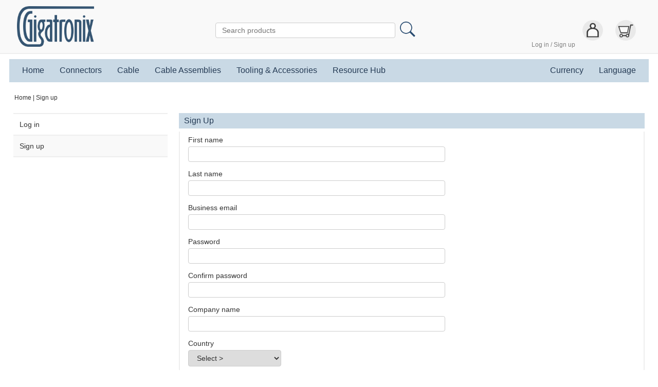

--- FILE ---
content_type: text/html;charset=UTF-8
request_url: https://www.gigatronix.co.uk/signup
body_size: 6788
content:
<!DOCTYPE html>
<html lang="en-GB">

<head>
<meta http-equiv="Content-type" value="text/html; charset=UTF-8" />

<meta name="viewport" content="width=device-width, initial-scale=1.0" />

<meta name="google" content="notranslate" />
<meta name="format-detection" content="telephone=no" />

<title>Gigatronix</title>

<link rel="stylesheet" type="text/css" href="https://www.gigatronix.co.uk/css/normalize.css" />
<link rel="stylesheet" type="text/css" href="https://www.gigatronix.co.uk/css/default.css" />

<!-- JavaScript section. Contents set up by action methods. -->
<script type="text/javascript">
var _recaptchaResponse = '';

function recaptchaSubmitForm()
{
	if (_recaptchaResponse.length == 0)
	{
		// Unset the 'random' variable name that Elmer's 'Form' class uses to
		// prevent two or more form submit button clicks. If this isn't done
		// here, a submit button click when the reCAPTCHA checkbox has yet to
		// be checked would set this variable preventing any subsequent
		// attempts to submit the form.
		delete uahhvuqrsttqubdi;
		return false;
	}

	return true;
}

function recaptchaVerify(token)
{
	var responseInputElement =
		document.getElementById("elmer-recaptcha-response");

	_recaptchaResponse = token;
	responseInputElement.value = token;
}
</script>

<noscript>
<style>
.if-javascript-available
{
	display: none;
}
</style>
</noscript>
<script type="text/javascript">
// Andrew Cornes, Apr 2013.

function createCookie(name, value, days)
{
	if (days)
	{
		var date = new Date();
		date.setTime(date.getTime() + (days * 24 * 60 * 60 * 1000));
		var expires = "; expires=" + date.toGMTString();
	}
	else
	{
		var expires = "";
	}

	document.cookie = name + "=" + value + expires + "; path=/";
}

function readCookie(name)
{
	var nameEq = name + "=";
	var ca = document.cookie.split(";");

	for (var i = 0; i < ca.length; i++)
	{
		var c = ca[i];

		while (c.charAt(0) == " ")
		{
			c = c.substring(1, c.length);
		}

		if (c.indexOf(nameEq) == 0)
		{
			return c.substring(nameEq.length, c.length);
		}
	}

	return null;
}

function deleteCookie(name)
{
	createCookie(name, "", -1);
}
// Andrew Cornes, Jun-Aug 2018.
// 01-Sep-2020: Added 'addClassByElement()' and 'removeClassByElement()'.
// These functions are for manipulating the 'class' attribute of HTML elements.

function addClassByElement(element, className)
{
	if (hasClassByElement(element, className) == false)
	{
		element.className = (element.className + " " + className).trim();
	}
}

function addClassById(elementId, className)
{
	var element = document.getElementById(elementId);
	addClassByElement(element, className);
}

function addClassByName(elementName, className)
{
	var elements = document.getElementsByName(elementName);

	for (var elementIndex = 0; elementIndex < elements.length; elementIndex++)
	{
		var element = elements[elementIndex];
		addClassByElement(element, className);
	}
}

function hasClassByElement(element, className)
{
	var hasClass =
		(" " + element.className + " ").indexOf(" " + className + " ") != -1;
	return hasClass;
}

function hasClassById(elementId, className)
{
	var element = document.getElementById(elementId);
	return hasClassByElement(element, className);
}

function removeClassByElement(element, className)
{
	if (hasClassByElement(element, className) == true)
	{
		element.className =
			(" " + element.className + " ").replace(
				" " + className + " ", "").trim();
	}
}

function removeClassById(elementId, className)
{
	var element = document.getElementById(elementId);
	removeClassByElement(element, className);
}

function removeClassByName(elementName, className)
{
	var elements = document.getElementsByName(elementName);

	for (var elementIndex = 0; elementIndex < elements.length; elementIndex++)
	{
		var element = elements[elementIndex];
		removeClassByElement(element, className);
	}
}

function toggleClassById(elementId, className)
{
	if (hasClassById(elementId, className) == false)
	{
		addClassById(elementId, className);
	}
	else
	{
		removeClassById(elementId, className);
	}
}
function getBrowserPageHeight()
{
	return Math.min(
		document.body.scrollHeight,
		document.documentElement.scrollHeight,
		document.body.offsetHeight,
		document.documentElement.offsetHeight,
		document.documentElement.clientHeight
		);
}

function getBrowserPageWidth()
{
	return Math.min(
		document.body.scrollWidth,
		document.documentElement.scrollWidth,
		document.body.offsetWidth,
		document.documentElement.offsetWidth,
		document.documentElement.clientWidth
		);
}
// Uses 'lib/cookies.js' and 'lib/elementClasses.js'.

function bodyNotScrollable()
{
	var scrollbarWidth = getScrollbarWidth();
	document.body.style.overflowY = "hidden";
	document.body.style.marginRight = scrollbarWidth + "px";
}

function bodyScrollable()
{
	document.body.style.overflowY = "scroll";
	document.body.style.marginRight = "0";
}

function generateElementClassCookieName(elementId, className)
{
	return elementId + "--" + className;
}

// From:
//     https://stackoverflow.com/questions/986937/
//         how-can-i-get-the-browsers-scrollbar-sizes
function getScrollbarWidth ()
{
	var inner = document.createElement("p");
	inner.style.width = "100%";
	inner.style.height = "200px";

	var outer = document.createElement("div");
	outer.style.position = "absolute";
	outer.style.top = "0px";
	outer.style.left = "0px";
	outer.style.visibility = "hidden";
	outer.style.width = "200px";
	outer.style.height = "150px";
	outer.style.overflow = "hidden";

	outer.appendChild(inner);
	document.body.appendChild(outer);

	var w1 = inner.offsetWidth;
	outer.style.overflow = 'scroll';
	var w2 = inner.offsetWidth;

	if (w1 == w2)
	{
		w2 = outer.clientWidth;
	}

	document.body.removeChild(outer);
	return w1 - w2;
}

function setOrResetClassById(elementId, className)
{
	var cookieName = generateElementClassCookieName(elementId, className);

	if (readCookie(cookieName) == "1")
	{
		removeClassById(elementId, className);
	}
	else
	{
		addClassById(elementId, className);
	}
}

function toggleClassAndRememberById(elementId, className)
{
	var cookieName = generateElementClassCookieName(elementId, className);

	if (hasClassById(elementId, className) == false)
	{
		addClassById(elementId, className);
		deleteCookie(cookieName);
	}
	else
	{
		removeClassById(elementId, className);
		createCookie(cookieName, "1");
	}
}
</script>

<link rel="stylesheet" type="text/css" href="https://www.gigatronix.co.uk/css/main.css" />
<link rel="stylesheet" type="text/css" href="https://www.gigatronix.co.uk/css/main_page_header.css" />
<link rel="stylesheet" type="text/css" href="https://www.gigatronix.co.uk/css/main_primary_nav.css" />
<link rel="stylesheet" type="text/css" href="https://www.gigatronix.co.uk/css/main_r.css" />
<link rel="stylesheet" type="text/css" href="https://www.gigatronix.co.uk/css/main_page_header_r.css" />
<link rel="stylesheet" type="text/css" href="https://www.gigatronix.co.uk/css/main_primary_nav_r.css" />
<link rel="stylesheet" type="text/css" href="https://www.gigatronix.co.uk/css/main_your_account.css" />
</head>

<body>

<div id="info-popup-backdrop" onclick="infoPopupDismiss();">
<div id="info-popup-container" onclick="event.stopPropagation();">
	<div id="info-popup-title" class="info-popup-title">
		<div id="info-popup-title-text" class="info-popup-title-text"></div>
		<div class="info-popup-dismiss"
			onclick="infoPopupDismiss();">&times;</div>
	</div> <!-- class: info-popup-title -->

	<div class="info-popup-body">
		<div id="info-popup-content" class="info-popup-content">
		</div> <!-- class: info-popup-content -->

		<div id="info-popup-message" class="info-popup-message">
		</div> <!-- class: info-popup-message -->
	</div> <!-- class: info-popup-body -->
</div> <!-- id: info-popup-container -->
</div> <!-- id: info-popup-backdrop -->

<script type="text/javascript">
if (window.attachEvent) // For IE version 8 and prior.
{
	window.attachEvent("onload", mainPageHeaderOnLoad);
}
else
{
	window.addEventListener("load", mainPageHeaderOnLoad);
}

function mainPageHeaderOnLoad()
{
	setOrResetClassById("page-header", "page-header-hideable-container");
}
</script>


<div id="page-header-mini">
	<!-- Changes to the 'page-header-mini-bar' element below should likely be
		reflected in the duplicate element in the 'main_primary_nav.php' and
		'blog_primary_nav.php' components. -->
	<div class="page-header-mini-bar">
		<div class="page-header-mini-burger"
			onclick="
				toggleClassAndRememberById(
					'primary-nav-mini', 'primary-nav-mini-hidden');
				bodyNotScrollable();">&#9776;</div>

		<div class="page-header-mini-logo">
			<a href="https://www.gigatronix.co.uk/"><img class="logo" src="https://www.gigatronix.co.uk/images/logos/logo_450x238.png"></a>
		</div> <!-- class: page-header-mini-logo -->

		<div class="page-header-mini-burger"
			onclick="
				toggleClassAndRememberById(
					'primary-nav-mini', 'primary-nav-mini-hidden');
				bodyNotScrollable();">
			<img src="https://www.gigatronix.co.uk/images/icons_misc/search_96x96.png">
		</div>
	</div> <!-- class: page-header-mini-bar -->
</div> <!-- id: page-header-mini -->

<div class="page-header-container">

<div id="page-header" class="page-header">
	<div class="page-header-toggle-hideable"
		onclick="toggleClassAndRememberById(
			'page-header', 'page-header-hideable-container');"
		>&#9776;</div>

	<div class="hideable">
		<a href="https://www.gigatronix.co.uk/"><img class="logo" src="https://www.gigatronix.co.uk/images/logos/logo_450x238.png"></a>
	</div> <!-- class: hideable -->

	<div class="hideable search-box">
		<div class="search-box-container">
			<form action="https://www.gigatronix.co.uk/search/part-number-post" method="POST" onsubmit="if (typeof uahhvuqrsttqubdi !== 'undefined') return false; uahhvuqrsttqubdi = true;">

<div class="form-group">
<input id="searchTerm" name="searchTerm" placeholder="Search products" type="text" />
</div>

<div class="form-group">
<input name="submit" type="submit" value="" />
</div>

<input name="_formInfo" type="hidden" value="a:3:{s:7:&quot;options&quot;;a:4:{s:13:&quot;formActionUri&quot;;s:23:&quot;search/part-number-post&quot;;s:12:&quot;formOnSubmit&quot;;s:0:&quot;&quot;;s:14:&quot;formTableClass&quot;;b:0;s:8:&quot;formType&quot;;s:4:&quot;post&quot;;}s:11:&quot;inputFields&quot;;a:2:{s:10:&quot;searchTerm&quot;;s:4:&quot;text&quot;;s:6:&quot;submit&quot;;s:6:&quot;submit&quot;;}s:15:&quot;fieldValidation&quot;;a:1:{s:10:&quot;searchTerm&quot;;N;}}" />
<input name="_securityKey" type="hidden" value="5f506719d4bc37ad684c70f327adea3a" />
</form>

		</div> <!-- class: search-box-container -->
	</div> <!-- class: hideable, search-box -->

	<div class="hideable icon-box">

		<div class="header-group">
<a href="https://www.gigatronix.co.uk/login">Log in / Sign up</a>
</div> <!-- class: header-group -->
		
		
		<div class="header-group">
<a class="icon" href="https://www.gigatronix.co.uk/login"><div><img class="icon" src="https://www.gigatronix.co.uk/images/icons_misc/man_out_192x192.png"></div></a>
</div> <!-- class: header-group -->

				<div class="header-group">
			<a class="icon" href="https://www.gigatronix.co.uk/shopping-cart"><div><img class="icon" src="https://www.gigatronix.co.uk/images/icons_misc/cart_empty_192x192.png"></div>
</a>
		</div> <!-- class: header-group -->
			</div> <!-- class: hideable -->
</div> <!-- id: page-header -->

</div> <!-- class: page-header-container -->

<div id="page-container"> <!-- Main navbar, page content and page footer -->

<script type="text/javascript">
function dropdownHeadingClick(dropdownSetName, dropdownContentId, showClass)
{
	// If the heading clicked on is for a menu that's already showing, hide it.
	if (hasClassById(dropdownContentId, showClass) == true)
	{
		removeClassById(dropdownContentId, "primary-nav-dropdown-content-show");
	}
	// If the menu isn't showing, hide all menus in the set, then show the
	// selected one.
	else
	{
		removeClassByName(dropdownSetName, showClass);
		addClassById(dropdownContentId, "primary-nav-dropdown-content-show");

		// Ensure opened menu isn't beyond the left- or right browser edges.

		var element = document.getElementById(dropdownContentId);
		var parent = element.parentElement;

		// Reset left and right values to whatever they would be as a result of
		// stylesheets or user-agent settings.
		element.style.left = element.style.right = "";

		var elementBox = element.getBoundingClientRect();
		var parentBox = parent.getBoundingClientRect();

		var browserRight = getBrowserPageWidth();

		if (elementBox.left < 0)
		{
			element.style.right = "auto";
			element.style.left = "-" + parentBox.left + "px";
		}

		if (elementBox.right > browserRight)
		{
			element.style.left = "auto";
			var parentRightGap = browserRight - parentBox.right;
			element.style.right = "-" + parentRightGap + "px";
		}
	}
}

function closeAllDropDownsInSetListener(
	dropdownSetName, showClass, clickExclusionClass = null)
{
	return function(event)
	{
		if (clickExclusionClass == null ||
			event.target.matches("." + clickExclusionClass) == false)
		{
			removeClassByName(dropdownSetName, showClass);
		}
	}
}
if (window.attachEvent) // For IE version 8 and prior.
{
	window.attachEvent("onload", mainPrimaryNavOnLoad);
}
else
{
	window.addEventListener("load", mainPrimaryNavOnLoad);
	window.addEventListener("click",
		closeAllDropDownsInSetListener(
			"primary-nav-dropdown-content",
			"primary-nav-dropdown-content-show",
			"primary-nav-dropdown-heading"));
	// Make sure menus are closed on resize.
	window.addEventListener("resize",
		closeAllDropDownsInSetListener(
			"primary-nav-dropdown-content",
			"primary-nav-dropdown-content-show"));
}

function mainPrimaryNavOnLoad()
{
	setOrResetClassById("primary-nav", "primary-nav-hideable-container");
}
</script>

<div id="primary-nav-mini" class="primary-nav-mini-hidden">
<div class="primary-nav-mini-scrollable">
	<!-- The following 'page-header-mini-bar' element is a near-duplicate
		('near': the 'bodyNotScrollable()' calls have been replaced with calls
		to 'bodyScrollable()') of the one in the 'main_page_header.php'
		component so that when 'primary-nav-mini' (which fills the browser
		window) is displayed, the mini page header doesn't look like it's been
		overwritten. -->
	<div class="page-header-mini-bar">
		<div class="page-header-mini-burger"
			onclick="
				toggleClassAndRememberById(
					'primary-nav-mini', 'primary-nav-mini-hidden');
				bodyScrollable();">&#9776;</div>

		<div class="page-header-mini-logo">
			<a href="https://www.gigatronix.co.uk/"><img class="logo" src="https://www.gigatronix.co.uk/images/logos/logo_450x238.png"></a>
		</div> <!-- class: page-header-mini-logo -->

		<div class="page-header-mini-burger"
			onclick="
				toggleClassAndRememberById(
					'primary-nav-mini', 'primary-nav-mini-hidden');
				bodyScrollable();">
			<img src="https://www.gigatronix.co.uk/images/icons_misc/search_96x96.png">
		</div>
	</div> <!-- class: page-header-mini-bar -->

	<div class="search-box-container">
		<form action="https://www.gigatronix.co.uk/search/part-number-post" method="POST" onsubmit="if (typeof uahhvuqrsttqubdi !== 'undefined') return false; uahhvuqrsttqubdi = true;">

<div class="form-group">
<input id="searchTermMini" name="searchTermMini" placeholder="Search products" type="text" />
</div>

<div class="form-group">
<input name="submit" type="submit" value="Go" />
</div>

<input name="_formInfo" type="hidden" value="a:3:{s:7:&quot;options&quot;;a:4:{s:13:&quot;formActionUri&quot;;s:23:&quot;search/part-number-post&quot;;s:12:&quot;formOnSubmit&quot;;s:0:&quot;&quot;;s:14:&quot;formTableClass&quot;;b:0;s:8:&quot;formType&quot;;s:4:&quot;post&quot;;}s:11:&quot;inputFields&quot;;a:2:{s:14:&quot;searchTermMini&quot;;s:4:&quot;text&quot;;s:6:&quot;submit&quot;;s:6:&quot;submit&quot;;}s:15:&quot;fieldValidation&quot;;a:1:{s:14:&quot;searchTermMini&quot;;N;}}" />
<input name="_securityKey" type="hidden" value="a4b4794da60b6b19b810636c8859f057" />
</form>

	</div> <!-- class: search-box-container -->

	<div class="primary-nav-mini-container">
		<div class="primary-nav-mini-heading">Connectors</div>
<div class="primary-nav-mini-indented-link"><a href="https://www.gigatronix.co.uk/coaxial-connectors">Coaxial Connectors</a></div>
<div class="primary-nav-mini-indented-link"><a href="https://www.gigatronix.co.uk/multicore-connectors">B Series Push-Pull</a></div>
<div class="primary-nav-mini-link"><a href="https://www.gigatronix.co.uk/coaxial-cable">Cable</a></div>
<div class="primary-nav-mini-heading">Cable Assemblies</div>
<div class="primary-nav-mini-indented-link"><a href="https://www.gigatronix.co.uk/cabulator">Online Configurator</a></div>
<div class="primary-nav-mini-indented-link"><a href="https://www.gigatronix.co.uk/pca-browse">Stock Assemblies</a></div>
<div class="primary-nav-mini-heading">Tooling &amp; Accessories</div>
<div class="primary-nav-mini-indented-link"><a href="https://www.gigatronix.co.uk/tooling-browse">Tooling</a></div>
<div class="primary-nav-mini-indented-link"><a href="https://www.gigatronix.co.uk/sleeving-browse">Strain Relief Boots</a></div>
<div class="primary-nav-mini-link"><a href="https://www.gigatronix.co.uk/resource-hub">Resource Hub</a></div>
		<div class="primary-nav-mini-link"><a href="https://www.gigatronix.co.uk/login">Log in / Sign up</a></div>
		<div class="primary-nav-mini-link"><a href="https://www.gigatronix.co.uk/shopping-cart">Shopping Cart</a></div>

					<div class="primary-nav-mini-heading">Currency</div>
<div class="primary-nav-mini-indented-link"><a href="https://www.gigatronix.co.uk/user/set-currency?returnUrl=signup&currId=3">EUR</a></div>
<div class="primary-nav-mini-indented-link primary-nav-mini-link-selected"><a href="https://www.gigatronix.co.uk/user/set-currency?returnUrl=signup&currId=2">GBP</a></div>
<div class="primary-nav-mini-indented-link"><a href="https://www.gigatronix.co.uk/user/set-currency?returnUrl=signup&currId=1">USD</a></div>
		
		<div class="primary-nav-mini-heading">Language</div>
<div class="primary-nav-mini-indented-link primary-nav-mini-link-selected"><a href="https://www.gigatronix.co.uk/user/set-language?returnUrl=signup&langId=1">English, British</a></div>
<div class="primary-nav-mini-indented-link"><a href="https://www.gigatronix.co.uk/user/set-language?returnUrl=signup&langId=2">English, US</a></div>
<div class="primary-nav-mini-indented-link"><a href="https://www.gigatronix.co.uk/user/set-language?returnUrl=signup&langId=3">Français</a></div>
	</div> <!-- class: primary-nav-mini-container -->
</div> <!-- class: primary-nav-mini-scrollable -->
</div> <!-- id: primary-nav-mini -->

<div id="primary-nav" class="primary-nav">
	<div class="primary-nav-toggle-hideable"
		onclick="toggleClassAndRememberById(
			'primary-nav', 'primary-nav-hideable-container');"
		>&#9776;</div>

	<div class="hideable">
		<a href="https://www.gigatronix.co.uk/">Home</a>
	</div> <!-- class: hideable -->

	<div class="hideable">
<div class="primary-nav-dropdown">
<a class="primary-nav-dropdown-heading" onclick="dropdownHeadingClick('primary-nav-dropdown-content', 'primary-nav-dropdown-connectors', 'primary-nav-dropdown-content-show');">
Connectors
</a> <!-- class: primary-nav-dropdown-heading -->
<div id="primary-nav-dropdown-connectors" name="primary-nav-dropdown-content" class="primary-nav-dropdown-content">
<div class="primary-nav-item"><a href="https://www.gigatronix.co.uk/coaxial-connectors">Coaxial Connectors</a></div>
<div class="primary-nav-item"><a href="https://www.gigatronix.co.uk/multicore-connectors">B Series Push-Pull</a></div>
</div> <!-- id: primary-nav-dropdown-connectors -->
</div> <!-- class: primary-nav-dropdown -->
</div> <!-- class: hideable -->
<div class="hideable">
<a href="https://www.gigatronix.co.uk/coaxial-cable">Cable</a></div> <!-- class: hideable -->
<div class="hideable">
<div class="primary-nav-dropdown">
<a class="primary-nav-dropdown-heading" onclick="dropdownHeadingClick('primary-nav-dropdown-content', 'primary-nav-dropdown-cable-assemblies', 'primary-nav-dropdown-content-show');">
Cable Assemblies
</a> <!-- class: primary-nav-dropdown-heading -->
<div id="primary-nav-dropdown-cable-assemblies" name="primary-nav-dropdown-content" class="primary-nav-dropdown-content">
<div class="primary-nav-item"><a href="https://www.gigatronix.co.uk/cabulator">Online Configurator</a></div>
<div class="primary-nav-item"><a href="https://www.gigatronix.co.uk/pca-browse">Stock Assemblies</a></div>
</div> <!-- id: primary-nav-dropdown-cable-assemblies -->
</div> <!-- class: primary-nav-dropdown -->
</div> <!-- class: hideable -->
<div class="hideable">
<div class="primary-nav-dropdown">
<a class="primary-nav-dropdown-heading" onclick="dropdownHeadingClick('primary-nav-dropdown-content', 'primary-nav-dropdown-tooling-accessories', 'primary-nav-dropdown-content-show');">
Tooling &amp; Accessories
</a> <!-- class: primary-nav-dropdown-heading -->
<div id="primary-nav-dropdown-tooling-accessories" name="primary-nav-dropdown-content" class="primary-nav-dropdown-content">
<div class="primary-nav-item"><a href="https://www.gigatronix.co.uk/tooling-browse">Tooling</a></div>
<div class="primary-nav-item"><a href="https://www.gigatronix.co.uk/sleeving-browse">Strain Relief Boots</a></div>
</div> <!-- id: primary-nav-dropdown-tooling-accessories -->
</div> <!-- class: primary-nav-dropdown -->
</div> <!-- class: hideable -->
<div class="hideable">
<a href="https://www.gigatronix.co.uk/resource-hub">Resource Hub</a></div> <!-- class: hideable -->

	<div class="hideable fill-width">
	</div> <!-- class: hideable, fill-width -->

		<div class="hideable">
		<div class="primary-nav-dropdown">
<a class="primary-nav-dropdown-heading" onclick="dropdownHeadingClick('primary-nav-dropdown-content', 'primary-nav-dropdown-currency', 'primary-nav-dropdown-content-show');">
Currency
</a> <!-- class: primary-nav-dropdown-heading -->
<div id="primary-nav-dropdown-currency" name="primary-nav-dropdown-content" class="primary-nav-dropdown-content">
<div class="primary-nav-item"><a href="https://www.gigatronix.co.uk/user/set-currency?returnUrl=signup&currId=3">EUR</a>
</div>
<div class="primary-nav-item primary-nav-item-selected"><a href="https://www.gigatronix.co.uk/user/set-currency?returnUrl=signup&currId=2">GBP</a>
</div>
<div class="primary-nav-item"><a href="https://www.gigatronix.co.uk/user/set-currency?returnUrl=signup&currId=1">USD</a>
</div>
</div> <!-- id: primary-nav-dropdown-currency -->
</div> <!-- class: primary-nav-dropdown -->
	</div> <!-- class: hideable -->
	
	<div class="hideable">
		<div class="primary-nav-dropdown">
<a class="primary-nav-dropdown-heading" onclick="dropdownHeadingClick('primary-nav-dropdown-content', 'primary-nav-dropdown-language', 'primary-nav-dropdown-content-show');">
Language
</a> <!-- class: primary-nav-dropdown-heading -->
<div id="primary-nav-dropdown-language" name="primary-nav-dropdown-content" class="primary-nav-dropdown-content">
<div class="primary-nav-item primary-nav-item-selected"><a href="https://www.gigatronix.co.uk/user/set-language?returnUrl=signup&langId=1">English, British</a>
</div>
<div class="primary-nav-item"><a href="https://www.gigatronix.co.uk/user/set-language?returnUrl=signup&langId=2">English, US</a>
</div>
<div class="primary-nav-item"><a href="https://www.gigatronix.co.uk/user/set-language?returnUrl=signup&langId=3">Français</a>
</div>
</div> <!-- id: primary-nav-dropdown-language -->
</div> <!-- class: primary-nav-dropdown -->
	</div> <!-- class: hideable -->
</div> <!-- id: primary-nav -->

<div class="page-banner">
	<a href="https://www.gigatronix.co.uk/">Home</a>
 | Sign up</div>

<div id="page-content">
	<div class="your-account-row">
	<div id="your-account-nav">
		<div class="your-account-nav-links">
<a href="https://www.gigatronix.co.uk/login"><div class="your-account-nav-link">Log in</div></a>
<a href="https://www.gigatronix.co.uk/signup"><div class="your-account-nav-link your-account-nav-link-current">Sign up</div></a>
</div> <!-- class: your-account-nav-links -->

	</div> <!-- id: your-account-nav -->

	<div id="your-account-body">
		<script src="https://www.google.com/recaptcha/api.js"></script>

<div class="your-account-heading">
	Sign Up</div>

<div class="your-account-group-container">

<div class="your-account-form-container">
	<form action="https://www.gigatronix.co.uk/signup" method="POST" onsubmit="if (typeof uahhvuqrsttqubdi !== 'undefined') return false; uahhvuqrsttqubdi = true;return recaptchaSubmitForm();">

<div class="form-group is-required-field">
<label data-input-type="input" for="user[first_name]">First name</label>
<input id="user[first_name]" name="user[first_name]" required type="text" />
</div>

<div class="form-group is-required-field">
<label data-input-type="input" for="user[last_name]">Last name</label>
<input id="user[last_name]" name="user[last_name]" required type="text" />
</div>

<div class="form-group is-required-field">
<label data-input-type="input" for="user[email]">Business email</label>
<input id="user[email]" name="user[email]" required type="text" />
</div>

<div class="form-group is-required-field">
<label data-input-type="input" for="user[password]">Password</label>
<input id="user[password]" name="user[password]" required type="password" />
</div>

<div class="form-group is-required-field">
<label data-input-type="input" for="confirm_password">Confirm password</label>
<input id="confirm_password" name="confirm_password" required type="password" />
</div>

<div class="form-group is-required-field">
<label data-input-type="input" for="registration[company_name]">Company name</label>
<input id="registration[company_name]" name="registration[company_name]" required type="text" />
</div>

<div class="form-group is-required-field">
<label data-input-type="select" for="registration[country_id]">Country</label>
<select id="registration[country_id]" name="registration[country_id]" required>
<option value="" selected>Select &gt;</option>
<option value="45">Argentina</option>
<option value="13">Australia</option>
<option value="10">Austria</option>
<option value="32">Belgium</option>
<option value="52">Brazil</option>
<option value="19">Bulgaria</option>
<option value="36">Canada</option>
<option value="35">China</option>
<option value="20">Croatia</option>
<option value="21">Cyprus</option>
<option value="14">Czech Republic</option>
<option value="15">Denmark</option>
<option value="41">Ecuador</option>
<option value="22">Estonia</option>
<option value="8">Finland</option>
<option value="6">France</option>
<option value="2">Germany</option>
<option value="16">Greece</option>
<option value="61">Guernsey</option>
<option value="54">Hong Kong</option>
<option value="23">Hungary</option>
<option value="39">Iceland</option>
<option value="17">India</option>
<option value="55">Indonesia</option>
<option value="65">Iran</option>
<option value="63">Iraq</option>
<option value="7">Ireland</option>
<option value="38">Israel</option>
<option value="3">Italy</option>
<option value="62">Japan</option>
<option value="56">Jersey</option>
<option value="51">Jordan</option>
<option value="24">Latvia</option>
<option value="25">Lithuania</option>
<option value="18">Luxembourg</option>
<option value="48">Malaysia</option>
<option value="26">Malta</option>
<option value="47">Mexico</option>
<option value="43">Monaco</option>
<option value="27">Netherlands</option>
<option value="57">Nigeria</option>
<option value="33">Norway</option>
<option value="42">Pakistan</option>
<option value="44">Peru</option>
<option value="28">Poland</option>
<option value="12">Portugal</option>
<option value="64">Qatar</option>
<option value="29">Romania</option>
<option value="59">San Marino</option>
<option value="50">Singapore</option>
<option value="30">Slovakia</option>
<option value="31">Slovenia</option>
<option value="34">South Africa</option>
<option value="49">South Korea</option>
<option value="4">Spain</option>
<option value="11">Sweden</option>
<option value="9">Switzerland</option>
<option value="37">Taiwan</option>
<option value="53">Tunisia</option>
<option value="46">Turkey</option>
<option value="1">UK</option>
<option value="40">United Arab Emirates</option>
<option value="5">USA</option>
<option value="58">Vietnam</option>
</select>
</div>

<div class="form-group">
<input name="existing_company" type="hidden" value="0" />
<input id="existing_company" name="existing_company" type="checkbox" value="1" />
<label data-input-type="checkbox" for="existing_company">Is your company already registered on our website?</label>
</div>

<input id="g-recaptcha-response" name="g-recaptcha-response" type="hidden" value="" />

<input id="elmer-recaptcha-response" name="elmer-recaptcha-response" type="hidden" value="" />

<div class="form-group">
<div class="g-recaptcha" data-sitekey="6Lf8NogUAAAAAFphXmSX_y7FXNQcFofV6mJmXIeS" data-callback="recaptchaVerify"></div>
</div>
<div class="form-group">
<input name="submit_registration" type="submit" value="Sign up" />
</div>

<input name="_formInfo" type="hidden" value="a:3:{s:7:&quot;options&quot;;a:4:{s:13:&quot;formActionUri&quot;;s:6:&quot;signup&quot;;s:12:&quot;formOnSubmit&quot;;s:29:&quot;return recaptchaSubmitForm();&quot;;s:14:&quot;formTableClass&quot;;s:6:&quot;DbUser&quot;;s:8:&quot;formType&quot;;s:4:&quot;post&quot;;}s:11:&quot;inputFields&quot;;a:7:{s:4:&quot;user&quot;;a:4:{s:10:&quot;first_name&quot;;s:4:&quot;text&quot;;s:9:&quot;last_name&quot;;s:4:&quot;text&quot;;s:5:&quot;email&quot;;s:4:&quot;text&quot;;s:8:&quot;password&quot;;s:8:&quot;password&quot;;}s:16:&quot;confirm_password&quot;;s:8:&quot;password&quot;;s:12:&quot;registration&quot;;a:2:{s:12:&quot;company_name&quot;;s:4:&quot;text&quot;;s:10:&quot;country_id&quot;;s:6:&quot;select&quot;;}s:16:&quot;existing_company&quot;;s:8:&quot;checkbox&quot;;s:20:&quot;g-recaptcha-response&quot;;s:6:&quot;hidden&quot;;s:24:&quot;elmer-recaptcha-response&quot;;s:6:&quot;hidden&quot;;s:19:&quot;submit_registration&quot;;s:6:&quot;submit&quot;;}s:15:&quot;fieldValidation&quot;;a:10:{s:15:&quot;user:first_name&quot;;a:2:{s:10:&quot;tableClass&quot;;s:6:&quot;DbUser&quot;;s:17:&quot;validationRuleset&quot;;s:234:&quot;a:4:{s:7:&quot;Message&quot;;a:3:{s:9:&quot;LengthMax&quot;;s:20:&quot;Maximum length: %rv%&quot;;s:9:&quot;LengthMin&quot;;s:20:&quot;Minimum length: %rv%&quot;;s:8:&quot;ByMethod&quot;;s:13:&quot;Invalid value&quot;;}s:9:&quot;LengthMax&quot;;i:50;s:9:&quot;LengthMin&quot;;i:1;s:8:&quot;ByMethod&quot;;s:20:&quot;DbUser::validateName&quot;;}&quot;;}s:14:&quot;user:last_name&quot;;a:2:{s:10:&quot;tableClass&quot;;s:6:&quot;DbUser&quot;;s:17:&quot;validationRuleset&quot;;s:234:&quot;a:4:{s:7:&quot;Message&quot;;a:3:{s:9:&quot;LengthMax&quot;;s:20:&quot;Maximum length: %rv%&quot;;s:9:&quot;LengthMin&quot;;s:20:&quot;Minimum length: %rv%&quot;;s:8:&quot;ByMethod&quot;;s:13:&quot;Invalid value&quot;;}s:9:&quot;LengthMax&quot;;i:50;s:9:&quot;LengthMin&quot;;i:1;s:8:&quot;ByMethod&quot;;s:20:&quot;DbUser::validateName&quot;;}&quot;;}s:10:&quot;user:email&quot;;a:2:{s:10:&quot;tableClass&quot;;s:6:&quot;DbUser&quot;;s:17:&quot;validationRuleset&quot;;s:225:&quot;a:4:{s:7:&quot;Message&quot;;a:3:{s:10:&quot;AllowBlank&quot;;s:15:&quot;Cannot be blank&quot;;s:9:&quot;LengthMax&quot;;s:20:&quot;Maximum length: %rv%&quot;;s:7:&quot;Pattern&quot;;s:14:&quot;Invalid format&quot;;}s:10:&quot;AllowBlank&quot;;b:0;s:9:&quot;LengthMax&quot;;i:100;s:7:&quot;Pattern&quot;;s:12:&quot;emailAddress&quot;;}&quot;;}s:13:&quot;user:password&quot;;a:2:{s:10:&quot;tableClass&quot;;s:6:&quot;DbUser&quot;;s:17:&quot;validationRuleset&quot;;s:155:&quot;a:3:{s:7:&quot;Message&quot;;a:2:{s:9:&quot;LengthMax&quot;;s:20:&quot;Maximum length: %rv%&quot;;s:9:&quot;LengthMin&quot;;s:20:&quot;Minimum length: %rv%&quot;;}s:9:&quot;LengthMax&quot;;i:20;s:9:&quot;LengthMin&quot;;i:6;}&quot;;}s:16:&quot;confirm_password&quot;;a:1:{s:17:&quot;validationRuleset&quot;;s:89:&quot;a:2:{s:7:&quot;Message&quot;;a:1:{s:10:&quot;AllowBlank&quot;;s:15:&quot;Cannot be blank&quot;;}s:10:&quot;AllowBlank&quot;;b:0;}&quot;;}s:25:&quot;registration:company_name&quot;;a:2:{s:10:&quot;tableClass&quot;;s:14:&quot;DbRegistration&quot;;s:17:&quot;validationRuleset&quot;;s:155:&quot;a:3:{s:7:&quot;Message&quot;;a:2:{s:9:&quot;LengthMax&quot;;s:20:&quot;Maximum length: %rv%&quot;;s:9:&quot;LengthMin&quot;;s:20:&quot;Minimum length: %rv%&quot;;}s:9:&quot;LengthMax&quot;;i:50;s:9:&quot;LengthMin&quot;;i:2;}&quot;;}s:23:&quot;registration:country_id&quot;;a:2:{s:10:&quot;tableClass&quot;;s:14:&quot;DbRegistration&quot;;s:17:&quot;validationRuleset&quot;;s:177:&quot;a:3:{s:7:&quot;Message&quot;;a:2:{s:10:&quot;AllowBlank&quot;;s:15:&quot;Cannot be blank&quot;;s:8:&quot;ByMethod&quot;;s:13:&quot;Invalid value&quot;;}s:10:&quot;AllowBlank&quot;;b:0;s:8:&quot;ByMethod&quot;;s:29:&quot;DbCountry::validatePrimaryKey&quot;;}&quot;;}s:16:&quot;existing_company&quot;;N;s:20:&quot;g-recaptcha-response&quot;;N;s:24:&quot;elmer-recaptcha-response&quot;;N;}}" />
<input name="_securityKey" type="hidden" value="0d83353ca1f9658263a305f3b09512a2" />
</form>

</div> <!-- class: your-account-form-container -->

</div> <!-- class: your-account-group-container -->
	</div> <!-- id: your-account-body -->
	</div> <!-- id: your-account-row -->
</div> <!-- id: page-content -->

</div> <!-- id: page-container -->

<div id="page-footer-container">
<div id="page-footer">
<div class="footer-column">
<div class="footer-column-heading">Company</div>
<div class="footer-links-container">
<div class="footer-link"><a href="https://www.gigatronix.co.uk/home">Home</a></div>
<div class="footer-link"><a href="https://www.gigatronix.co.uk/resource-hub/view/contact-details-and-locations">Locations</a></div>
<div class="footer-link"><a href="https://www.gigatronix.co.uk/resource-hub/view/terms-and-conditions-of-use">Website Terms of Use</a></div>
</div> <!-- class: footer-links-container -->
</div> <!-- class: footer-column -->
<div class="footer-column">
<div class="footer-column-heading">Quick Links</div>
<div class="footer-links-container">
<div class="footer-link"><a href="https://www.gigatronix.co.uk/cabulator">Cable Assembly Configurator</a></div>
<div class="footer-link"><a href="https://www.gigatronix.co.uk/bookmark">Bookmarks</a></div>
<div class="footer-link"><a href="https://www.gigatronix.co.uk/user/your-products">Your Products</a></div>
<div class="footer-link"><a href="https://www.gigatronix.co.uk/resource-hub/view/b-series-brochure-download">B Series Brochure</a></div>
</div> <!-- class: footer-links-container -->
</div> <!-- class: footer-column -->
<div class="footer-column">
<div class="footer-column-heading">Support</div>
<div class="footer-links-container">
<div class="footer-link"><a href="https://www.gigatronix.co.uk/resource-hub/view/contact-details-and-locations">Contact Us</a></div>
<div class="footer-link"><a href="https://www.gigatronix.co.uk/resource-hub/view/compliance-centre">Compliance Centre</a></div>
<div class="footer-link"><a href="https://www.gigatronix.co.uk/resource-hub">Resource Hub</a></div>
</div> <!-- class: footer-links-container -->
</div> <!-- class: footer-column -->
<div class="footer-column">
<div class="footer-column-heading">Account</div>
<div class="footer-links-container">
<div class="footer-link"><a href="https://www.gigatronix.co.uk/your-account">Your Account</a></div>
<div class="footer-link"><a href="https://www.gigatronix.co.uk/order-history">Order History</a></div>
<div class="footer-link"><a href="https://www.gigatronix.co.uk/resource-hub/view/terms-and-conditions-of-sale">Terms and Conditions of Sale</a></div>
<div class="footer-link"><a href="https://www.gigatronix.co.uk/resource-hub/view/terms-and-conditions-of-use#privacy">Privacy and Cookie Policy</a></div>
</div> <!-- class: footer-links-container -->
</div> <!-- class: footer-column -->
</div> <!-- id: page-footer -->
</div> <!-- id: page-footer-container -->

<script type="text/javascript">
</script>

</body>

</html>


--- FILE ---
content_type: text/html; charset=utf-8
request_url: https://www.google.com/recaptcha/api2/anchor?ar=1&k=6Lf8NogUAAAAAFphXmSX_y7FXNQcFofV6mJmXIeS&co=aHR0cHM6Ly93d3cuZ2lnYXRyb25peC5jby51azo0NDM.&hl=en&v=TkacYOdEJbdB_JjX802TMer9&size=normal&anchor-ms=20000&execute-ms=15000&cb=8hros2i288dh
body_size: 46398
content:
<!DOCTYPE HTML><html dir="ltr" lang="en"><head><meta http-equiv="Content-Type" content="text/html; charset=UTF-8">
<meta http-equiv="X-UA-Compatible" content="IE=edge">
<title>reCAPTCHA</title>
<style type="text/css">
/* cyrillic-ext */
@font-face {
  font-family: 'Roboto';
  font-style: normal;
  font-weight: 400;
  src: url(//fonts.gstatic.com/s/roboto/v18/KFOmCnqEu92Fr1Mu72xKKTU1Kvnz.woff2) format('woff2');
  unicode-range: U+0460-052F, U+1C80-1C8A, U+20B4, U+2DE0-2DFF, U+A640-A69F, U+FE2E-FE2F;
}
/* cyrillic */
@font-face {
  font-family: 'Roboto';
  font-style: normal;
  font-weight: 400;
  src: url(//fonts.gstatic.com/s/roboto/v18/KFOmCnqEu92Fr1Mu5mxKKTU1Kvnz.woff2) format('woff2');
  unicode-range: U+0301, U+0400-045F, U+0490-0491, U+04B0-04B1, U+2116;
}
/* greek-ext */
@font-face {
  font-family: 'Roboto';
  font-style: normal;
  font-weight: 400;
  src: url(//fonts.gstatic.com/s/roboto/v18/KFOmCnqEu92Fr1Mu7mxKKTU1Kvnz.woff2) format('woff2');
  unicode-range: U+1F00-1FFF;
}
/* greek */
@font-face {
  font-family: 'Roboto';
  font-style: normal;
  font-weight: 400;
  src: url(//fonts.gstatic.com/s/roboto/v18/KFOmCnqEu92Fr1Mu4WxKKTU1Kvnz.woff2) format('woff2');
  unicode-range: U+0370-0377, U+037A-037F, U+0384-038A, U+038C, U+038E-03A1, U+03A3-03FF;
}
/* vietnamese */
@font-face {
  font-family: 'Roboto';
  font-style: normal;
  font-weight: 400;
  src: url(//fonts.gstatic.com/s/roboto/v18/KFOmCnqEu92Fr1Mu7WxKKTU1Kvnz.woff2) format('woff2');
  unicode-range: U+0102-0103, U+0110-0111, U+0128-0129, U+0168-0169, U+01A0-01A1, U+01AF-01B0, U+0300-0301, U+0303-0304, U+0308-0309, U+0323, U+0329, U+1EA0-1EF9, U+20AB;
}
/* latin-ext */
@font-face {
  font-family: 'Roboto';
  font-style: normal;
  font-weight: 400;
  src: url(//fonts.gstatic.com/s/roboto/v18/KFOmCnqEu92Fr1Mu7GxKKTU1Kvnz.woff2) format('woff2');
  unicode-range: U+0100-02BA, U+02BD-02C5, U+02C7-02CC, U+02CE-02D7, U+02DD-02FF, U+0304, U+0308, U+0329, U+1D00-1DBF, U+1E00-1E9F, U+1EF2-1EFF, U+2020, U+20A0-20AB, U+20AD-20C0, U+2113, U+2C60-2C7F, U+A720-A7FF;
}
/* latin */
@font-face {
  font-family: 'Roboto';
  font-style: normal;
  font-weight: 400;
  src: url(//fonts.gstatic.com/s/roboto/v18/KFOmCnqEu92Fr1Mu4mxKKTU1Kg.woff2) format('woff2');
  unicode-range: U+0000-00FF, U+0131, U+0152-0153, U+02BB-02BC, U+02C6, U+02DA, U+02DC, U+0304, U+0308, U+0329, U+2000-206F, U+20AC, U+2122, U+2191, U+2193, U+2212, U+2215, U+FEFF, U+FFFD;
}
/* cyrillic-ext */
@font-face {
  font-family: 'Roboto';
  font-style: normal;
  font-weight: 500;
  src: url(//fonts.gstatic.com/s/roboto/v18/KFOlCnqEu92Fr1MmEU9fCRc4AMP6lbBP.woff2) format('woff2');
  unicode-range: U+0460-052F, U+1C80-1C8A, U+20B4, U+2DE0-2DFF, U+A640-A69F, U+FE2E-FE2F;
}
/* cyrillic */
@font-face {
  font-family: 'Roboto';
  font-style: normal;
  font-weight: 500;
  src: url(//fonts.gstatic.com/s/roboto/v18/KFOlCnqEu92Fr1MmEU9fABc4AMP6lbBP.woff2) format('woff2');
  unicode-range: U+0301, U+0400-045F, U+0490-0491, U+04B0-04B1, U+2116;
}
/* greek-ext */
@font-face {
  font-family: 'Roboto';
  font-style: normal;
  font-weight: 500;
  src: url(//fonts.gstatic.com/s/roboto/v18/KFOlCnqEu92Fr1MmEU9fCBc4AMP6lbBP.woff2) format('woff2');
  unicode-range: U+1F00-1FFF;
}
/* greek */
@font-face {
  font-family: 'Roboto';
  font-style: normal;
  font-weight: 500;
  src: url(//fonts.gstatic.com/s/roboto/v18/KFOlCnqEu92Fr1MmEU9fBxc4AMP6lbBP.woff2) format('woff2');
  unicode-range: U+0370-0377, U+037A-037F, U+0384-038A, U+038C, U+038E-03A1, U+03A3-03FF;
}
/* vietnamese */
@font-face {
  font-family: 'Roboto';
  font-style: normal;
  font-weight: 500;
  src: url(//fonts.gstatic.com/s/roboto/v18/KFOlCnqEu92Fr1MmEU9fCxc4AMP6lbBP.woff2) format('woff2');
  unicode-range: U+0102-0103, U+0110-0111, U+0128-0129, U+0168-0169, U+01A0-01A1, U+01AF-01B0, U+0300-0301, U+0303-0304, U+0308-0309, U+0323, U+0329, U+1EA0-1EF9, U+20AB;
}
/* latin-ext */
@font-face {
  font-family: 'Roboto';
  font-style: normal;
  font-weight: 500;
  src: url(//fonts.gstatic.com/s/roboto/v18/KFOlCnqEu92Fr1MmEU9fChc4AMP6lbBP.woff2) format('woff2');
  unicode-range: U+0100-02BA, U+02BD-02C5, U+02C7-02CC, U+02CE-02D7, U+02DD-02FF, U+0304, U+0308, U+0329, U+1D00-1DBF, U+1E00-1E9F, U+1EF2-1EFF, U+2020, U+20A0-20AB, U+20AD-20C0, U+2113, U+2C60-2C7F, U+A720-A7FF;
}
/* latin */
@font-face {
  font-family: 'Roboto';
  font-style: normal;
  font-weight: 500;
  src: url(//fonts.gstatic.com/s/roboto/v18/KFOlCnqEu92Fr1MmEU9fBBc4AMP6lQ.woff2) format('woff2');
  unicode-range: U+0000-00FF, U+0131, U+0152-0153, U+02BB-02BC, U+02C6, U+02DA, U+02DC, U+0304, U+0308, U+0329, U+2000-206F, U+20AC, U+2122, U+2191, U+2193, U+2212, U+2215, U+FEFF, U+FFFD;
}
/* cyrillic-ext */
@font-face {
  font-family: 'Roboto';
  font-style: normal;
  font-weight: 900;
  src: url(//fonts.gstatic.com/s/roboto/v18/KFOlCnqEu92Fr1MmYUtfCRc4AMP6lbBP.woff2) format('woff2');
  unicode-range: U+0460-052F, U+1C80-1C8A, U+20B4, U+2DE0-2DFF, U+A640-A69F, U+FE2E-FE2F;
}
/* cyrillic */
@font-face {
  font-family: 'Roboto';
  font-style: normal;
  font-weight: 900;
  src: url(//fonts.gstatic.com/s/roboto/v18/KFOlCnqEu92Fr1MmYUtfABc4AMP6lbBP.woff2) format('woff2');
  unicode-range: U+0301, U+0400-045F, U+0490-0491, U+04B0-04B1, U+2116;
}
/* greek-ext */
@font-face {
  font-family: 'Roboto';
  font-style: normal;
  font-weight: 900;
  src: url(//fonts.gstatic.com/s/roboto/v18/KFOlCnqEu92Fr1MmYUtfCBc4AMP6lbBP.woff2) format('woff2');
  unicode-range: U+1F00-1FFF;
}
/* greek */
@font-face {
  font-family: 'Roboto';
  font-style: normal;
  font-weight: 900;
  src: url(//fonts.gstatic.com/s/roboto/v18/KFOlCnqEu92Fr1MmYUtfBxc4AMP6lbBP.woff2) format('woff2');
  unicode-range: U+0370-0377, U+037A-037F, U+0384-038A, U+038C, U+038E-03A1, U+03A3-03FF;
}
/* vietnamese */
@font-face {
  font-family: 'Roboto';
  font-style: normal;
  font-weight: 900;
  src: url(//fonts.gstatic.com/s/roboto/v18/KFOlCnqEu92Fr1MmYUtfCxc4AMP6lbBP.woff2) format('woff2');
  unicode-range: U+0102-0103, U+0110-0111, U+0128-0129, U+0168-0169, U+01A0-01A1, U+01AF-01B0, U+0300-0301, U+0303-0304, U+0308-0309, U+0323, U+0329, U+1EA0-1EF9, U+20AB;
}
/* latin-ext */
@font-face {
  font-family: 'Roboto';
  font-style: normal;
  font-weight: 900;
  src: url(//fonts.gstatic.com/s/roboto/v18/KFOlCnqEu92Fr1MmYUtfChc4AMP6lbBP.woff2) format('woff2');
  unicode-range: U+0100-02BA, U+02BD-02C5, U+02C7-02CC, U+02CE-02D7, U+02DD-02FF, U+0304, U+0308, U+0329, U+1D00-1DBF, U+1E00-1E9F, U+1EF2-1EFF, U+2020, U+20A0-20AB, U+20AD-20C0, U+2113, U+2C60-2C7F, U+A720-A7FF;
}
/* latin */
@font-face {
  font-family: 'Roboto';
  font-style: normal;
  font-weight: 900;
  src: url(//fonts.gstatic.com/s/roboto/v18/KFOlCnqEu92Fr1MmYUtfBBc4AMP6lQ.woff2) format('woff2');
  unicode-range: U+0000-00FF, U+0131, U+0152-0153, U+02BB-02BC, U+02C6, U+02DA, U+02DC, U+0304, U+0308, U+0329, U+2000-206F, U+20AC, U+2122, U+2191, U+2193, U+2212, U+2215, U+FEFF, U+FFFD;
}

</style>
<link rel="stylesheet" type="text/css" href="https://www.gstatic.com/recaptcha/releases/TkacYOdEJbdB_JjX802TMer9/styles__ltr.css">
<script nonce="7NqHuqM_n5mrw_QVY04pmg" type="text/javascript">window['__recaptcha_api'] = 'https://www.google.com/recaptcha/api2/';</script>
<script type="text/javascript" src="https://www.gstatic.com/recaptcha/releases/TkacYOdEJbdB_JjX802TMer9/recaptcha__en.js" nonce="7NqHuqM_n5mrw_QVY04pmg">
      
    </script></head>
<body><div id="rc-anchor-alert" class="rc-anchor-alert"></div>
<input type="hidden" id="recaptcha-token" value="[base64]">
<script type="text/javascript" nonce="7NqHuqM_n5mrw_QVY04pmg">
      recaptcha.anchor.Main.init("[\x22ainput\x22,[\x22bgdata\x22,\x22\x22,\[base64]/[base64]/[base64]/[base64]/ODU6NzksKFIuUF89RixSKSksUi51KSksUi5TKS5wdXNoKFtQZyx0LFg/[base64]/[base64]/[base64]/[base64]/bmV3IE5bd10oUFswXSk6Vz09Mj9uZXcgTlt3XShQWzBdLFBbMV0pOlc9PTM/bmV3IE5bd10oUFswXSxQWzFdLFBbMl0pOlc9PTQ/[base64]/[base64]/[base64]/[base64]/[base64]/[base64]\\u003d\\u003d\x22,\[base64]\\u003d\x22,\x22wpQrX2jClcO2wqbCp8ObWcO9dFTDjxN+wpgAw5JDNSrCn8KjJMO8w4UmX8O4c0PCjcOGwr7CgDgkw7x5YcKXwqpJUsKwd2Rhw5o4wpPCtsOzwoNuwowww5UDXk7CosKawq/Cp8Opwo4BHMO+w7bDqGI5wpvDgMOSwrLDlHEuFcKCwrAcEDFwC8OCw4/Do8KYwqxOexZow4UWw4vCgw/CiDVgccOJw4fCpQbCm8KVecO6UMOzwpFCwpdxAzExw47CnnXCi8OkLsObw41Uw4NXHMOcwrxwwoLDvjhSEzISSktGw5NxXsKww5dlw4TDisOqw6Qmw7DDpmrChMK6wpnDhTbDhjUzw48AMnXDiXhcw6fDi2fCnB/[base64]/w6R1f8K9I8KkEMKPRkoPwqAowoN6w7s6w5RUw4/DkwMWdWg1GcK1w65oPsOEwoDDl8OHA8Kdw6rDnlRaDcOURMKlX0HCtTp0wq9Dw6rCsWl7UhFqw7bCp3AFwrBrE8OKJ8O6FRgPLzBVwoDCuXBzwonCpUfCjkHDpcKmc03Cnl9lJ8ORw6F4w7ocDsOAAVUIR8O1c8KIw5x7w4k/NTBVe8O3w5/Ck8OhB8KZJj/Cr8KHP8KcwpjDksOrw5Ydw7bDmMOmwoBcEjoAwonDgsO3f1jDq8OsT8O9wqEkfMOBTUN3cSjDi8KPVcKQwrfCr8OUfn/CgyfDi3nCkRZsT8OqCcOfwpzDvsOfwrFOwoZ4eGhFNsOawp0iF8O/[base64]/DmsKPwr/ClsOlMzYEw4I/XMKfesKddMKaZMObcTnCpyMLwq3DnMO9wqLCukZGY8KnXWIfRsOFw5htwoJ2P3rDiwRXw7Rrw4PCnMK6w6kGNsO0wr/Ch8O7AH/CscKRw5AMw4xyw6gAMMKJw5lzw5N5Gh3DqxzCn8KLw7UQw4Amw43CusKhO8KLbxTDpsOSPMOlPWrCnsKmEADDnVRAbSbDqB/Dq3UqX8OVMcKowr3DosKZX8KqwqoSw4EeQl8owpUxw67CuMO1csK4w5ImwqY7PMKDwrXCjsOEwqkCKMOUwr1TwrvChm/Cl8Ofw4LCncKLw6hmMsKpccKowoLCqTPCl8K2woIQECsiW3DCm8KbXE4RJsKtYGrCj8K2w67CrDYjw6vDrWDCj1PCgBFgFcKNw63Co2xfwpbCpRRuwqTCoW/DicKCCV07wrnCucKTw4nDsHDCicONIMOPQQIBOChdVsOVwp3DomhwYCHDk8O+wpbDnMKQYcODw5YDbTHCisO3SRQwwqzCmMOqw4NQw5Yiw7nCsMO6D3JMQcO9LsObw6XCpsO7cMK6w7QNOMK/[base64]/CoyAOwr1pMAsXw4bDk0VtekbDrBAww6XCjS3DkHBJw5p5DcKJw4bDoATDksKTw4QTw6zCmVcNwqBFXcO1VMKKWcKJdm/DgkF+WF58OcO9Bw4ew67CnhHDlsKBwoHChsOGRkYIw69gwrxBI35Qw7TDvTjCscKLC1HCt27CvE7ChMKBO28jGDJAw5DCh8OTacOmwpnCkMKld8KwXMOHRkDDr8ONJAXCkMOAIyRpw5gxdQM4wp1awogpAsO/wrsBw6DCrMO4wqQ9KGnCon59N1vDnGPDiMKiw6DDv8OgAsOOwrrDj1Zlw6FhbsKqw7JdVVXCk8KbdcKEwrkNwpJyY14BIMOAw7/DiMOxeMKZD8Ozw7rCmjEEw4bCvsKyE8KDCT3Du1Ugwp3DlcKZwrDDu8KOw69GDMOTw783FcKWLHYHwo/DoQ8uamUMExPDvWDDmjR7eBTCkMO0w5V5WMKNCiZLw5FWVMOIwr9Yw7DCohU0UMObwr5zfcKVwqohRUtEw6o/wqohwpvCi8KNw57Dk1xew4Qtw5vDrjsZdcOKwpx7VMKdLGjCkxTDlmg9VsK4ElLCtQJOHcKfGcKvw6jCgyHDjFYswpQMwp1xw6xxw5HDisOyw7LDm8K/[base64]/JMKpRCZIRm/DscOqGsOvL34Xw5hBw5zDgDJow6vDi8K/wrI7w6YDVWUxOQNXwp18wpbCrkgYQsKxw5bCni0UfSXDgy0PM8KOcsO3SALDj8KcwrRWLcKHBghfwqsXw4/DgsOyJSrDgQ3DocOJHnokwrrCisKnw7vClsO/w7/[base64]/DkilaUMO+DsKhw5Faw74qSibDjcObwqDDhQRlw4DDgR9sw4PCkG8AwrnCml9fwoY+EQPCs0bDncK+wo3CmMKDw65Zw4HCn8OdUVXDosK4d8K6wqR0wrIvwp7ClhgJwrghworDtx5pw67Du8OUwqNFWQPDm38Ow47DlkbDkErCjsO6NsKkWsK/[base64]/QQ7DkMOCA3x9LMKQPcO0wqfDoXHDmMKWw77CpMOrw47Ds2hiORQhw5AKeivDmMKXw4s0w4ELw7oywo3DgcKdMRkbw6hew5zCi0TCmcOtb8KyVcOhwpHDiMKFcXAcwowpaFsPJ8Klw7/ClwbCjsKUwodkfcO2FhEbworDuFLDhm/Cr0PChcOYwrBXecOcwoLCpcK2TsKswqdmw6nCtV7DjsOnccKFwrQSwp5Id2IVwpbDlsOaE1Yawqc4w4PCu3oawqgeFGUrw7shw5rDh8OTOUEWSg/DtMO3woFEdMKXwqLCp8OaG8KnesOhBsKcJSnDl8OuwrfChMOdDytXZW/Coittw4nChVHCq8KmI8KTC8O/dR9nfsK4wrDDqsObw4R8FcOwJsKyUMOhE8KzwrNhwpIQwqPDk29Ww5/DhlUowrvCsxF3wq3DqklxUlVtY8KOw5M4MMKnJcOhR8OII8OBF2dtwoc5ESnCn8K6wrXDpU3DqmFLwqMCFsKmD8OJwpnCqV4YbsOow53CmgdAw6fCsMO5wr5rw6vCi8KmCSrCj8OqRn1/w5HClsKGwokwwpQ1w6DDiwB/wpjDo1xiw5HCnMOoNcKTwq4EXsKYwpVbw7k9w7PCi8Olwo1GeMOgw7nCsMKlw5hKwpDCgMOPw6bDt1vCvDNUFTDCgWxbRix+PMOOL8KZw5hAwoRgw5rDvS0ow58Fwo7DvADCicKCwpjDlMKyP8OHw4wLwrE9MhV/OcOnw6Imw6bDm8OtwovCjnXDkMO5MTsDbsOBFwFIYBFlTD3DqmQKw7PCrzUrOMKETsOlwpjCvA7CjFJkw5QtccOwGRxzwrF7BkfDmsKxw5Y0wr9xQHHDl1wJScKJw6F+LMOzL0DCkMKmwo/DpgrDjMOZw514w6pqGsOJbsKJwo7Dn8KFeSTCrsO9w6PCrcKVEgjCpVLDuQF5wpxhwrTCisOQdk3DsHfCusODEQfCvsOuwotfFsOBw5h/w4IEOE4gSMKJOGTCp8OMw4dUw5XChcKXw6kODCrDtm/CmUtcw5UlwoY1FBl8w7QJJw3Dnw0sw4nDg8KLWhlXwpRHw7AmwofDuSjCrDjCh8Oow4nDh8OiAQhfZ8KTwrXDgA7DlT4WK8OwH8Oqw5soLMO/woXCt8KIwrbDrMONFQpTLQXClmrDrcOOw77CgE8lwp3CvcOQKSjDnMKzWMKrMMKMwqjCjHPCqSZ/SGnCpm85wqfCnC9EZMKgEcKDXHXDkE3Cq3wUDsOXLsO6wo/CsE0rw4fCtcKFw55XBDjDhGxEHTvDsD4MwpfCulrCuHjCvgtMwoIMwozDo2MAZXVXRMKSFzMeNsOzw4MVwp9uwpRUwqYiMyTDhiIrFsO4dcOSwr7CisO2wp/Ctw1lCMOpw5AgR8OyA0ggaww4woA8w45FwqjDssKNYsOcw7/Ds8KkQjk1B0rDv8OHwpwyw683wrPChxvCuMKvw5ZYwoHClHrCkMOoSEEFLHbCmMOzcCdMw7/[base64]/CkcOIasOewrfDky7DlDYEw5BcAz3ChMOdKcO9KMOpRcKiDcKbwrpzQEjCglnCn8KtCsOJw4bDlQvDj0kow5HDjsOZwoDCqMO6Nw/ChMOswr4vIgLCj8KSBlZ2aFLDgsK3ZlERZcKXKsKPa8KEw6LCqcOTZsOuYcOWwp0lUw/CsMO1worCrsKGw58TwpfCljdRAsOaPzTDmcOeUi1dwopMwqZ1AMK6w7p5w6JSwo3DnRjDlcK/[base64]/CoictwobCuMOoZ8O7wqbDhsKdw7YbRW/DkkbDp8KQwpvCozQ0wpMTWMKww7rCvMKpw5rCqcK0OcORLMK7w5nDgMOMw6nChRnCo35jw5nDgjLDkVprw4PDoxtewofDvWFAw5rCqmzDiEjDk8KMKMOfOMKbU8KXw482w4fDi3fClsO/wqNUw6AcLVQAw7NPTXwsw69lwohUw4tuw5TDgsOoMsOBwqrDhcObNcOAfQFsE8KHOBLDtUHDgALCrsKNL8OAFcO1wrcQw63CqkrCk8O/[base64]/w79mwr/DriYxKBw4wp7CucOpw5zCkEvDiC3DuMOYwqdJw4rCqgFXwojCrR3Ct8KKw6fDnV4ow4Yww6FXwr/DmXnDmlbDjR/DhMKRNFHDj8KewpvCtXUqwpMIB8KUwpddC8OSR8KXw4nCnMOxJwHCs8KGw5duwqh/wp7CpjBDOV/DksOdw7nCukhsR8OgwqbCv8K7ShrDkMOnwqBWf8OUw7NWM8KRw7U8OMO3dQfCosKuDsKYa0jDjU5KwoULaFfCm8KKwo/DrcOqwrbDqcO0bGZowoTClcKVwpkxVljDvcOrbRbDmMKFQArDuMKBw6oGQMKeacKSwpl8X23Dj8Ouw57DtA3DisKEw4jCnS3Dv8KMwrlyS1F2KmgEwp3DtMOnSTrDmiU9WMKxwqx4w55Nw4oANDTCkcO5LgPCgsKhM8Kww7PCrBY/w5HCpmA4wog0wr7CnAHDgMODw5Z/G8K7w5zDtcOxw6fCnsKHwqhnPiPDkip0T8OQwrHDpMK/w7HDs8OZwqvCmcODcMOhThDDr8OjwowiVl5cO8KSJW3Cv8ODwoTCu8KqLMKNwp/DqDLDl8KQwojCg0Jow4HDm8KtMMOma8OqfCQtM8KlbhVJBB7CukNPw6Z2CydYVsOPw4nDuCnDvVXDscO8QsOqZsOzwpLCtcKzwrfDki8lw5pvw5kUZEILw6jDh8KyJkkydsOywodYWcKIwo3Crh3DqcKoFcKvR8KySMOIWMKaw5xRwpldw5YJw5YHwrIwRj/DhSnCknFaw6V9w5oZZg/[base64]/CscOCwqLChWfDomrCh8O0wr3CkcKzw7YbwpvDusOrw5LCqiVoL8KIw7XCrsOlw5d3Q8Ovw7jDhsOYwpIGU8OlHCrDtFcewp3DpMO6GEDCuDpIw5ssfDQYKm3CoMOyGnMCw4d0w4AfYCZIXUo0w6TDocKCwrFSwqQMBFArd8KKGRBUE8Kjwo7CgcK/QMO1ccOpw6TCg8KqJ8KbA8Khw5EMwroVwqjCvcKDw68Xwqtiw5bDu8KcLsKBWMK/YDbDkMKgw6EvEHvClcONHS/DvjjDsnXCnnwJQmvCqgnDo0hTKmtbYsOqUcOvw4FeAm3ChSVMAsK9dWZBwqUDwrXDhMKNBMKFwpjCqcKsw4Z6w5dkOsKtKWXDlsKYTMO8w7/DnhfCicOewrY9AcOqCzTCjMOkL2ZhMMOaw6TCmATCmsOxMnsIwp/DiVPCrsOrworDpcOQRyDDlcKPwpTCpjHCmFMBwrTDqcKKw7kZw70zw6/CucKZwofCrkDCnsODw5rDtHonw6s7w5F7wprDrMKJWcOFwoxwI8ORDsKFaAjDksKwwqxQw6HCjyzDmxEwa0/[base64]/Ct8K5ZsOsKQZ9A8Kow5vDvsOOw7Mfw7fDk8KSdA/[base64]/DksKOS8OswpXCrcOqNcKHwobDsMO8w50sdsOvwq81w4vCjzBmwp0Dw4Yhwq8/W1fCrDNMw6gxbcOANsO3fMKOw7N7EsKBfMKgw6rCg8KDY8Ksw6nCqz5tdivChnPDmRTCrMKzwp1YwpsQwoRlPcKTwrVQw7pWEAjCocOwwr/CqcOOw4TDj8KBwoXDrGvCjMKnwpIJw6Qvw7HDlWzCsjbClj0zUMO9w6xLw63DjC7Dj0fCsx92BGzDkHTDrVkvw70rXWbCmMKow6vCtsORw6V3RsOGEMOrLcOzecK9w48Ww64wE8O3w4UCw4XDnlQPBsOhVMOmXcKBDAXCosKQZhHDscKLworCqFTCiFgCeMOCwr/CtSMWci19wojCicOJwowMw5ISw7fCuAI3w43Do8Ovwq8AOCrDkMKyARRqV1TDuMKcw5U+w4ZbMsKmekjCgmg4bcKpw5rDvEw/FEIKw47Cugpiw48Gwp7ChSzDtEp4fcKubF7CnsKJw68rfA/DvCLCoxIbwr7DscK6ecOOw4xbw77CmMKANV8CPMOtw4fCmsKmQ8OVRHzDtUokc8Kuw7rCniBrw4Y1w70iAE7CicOyQgjDrHJXW8O2w74rRkTDqFfDq8Kfw7vCkw/DtMKGwp1Lwq7DpBJzIFwTJlpCw7YRw4zCjjnCuwXDh05Jw5dAA2IWGVzDmsKwEMOXw6ACFzsJRTPDnMO9c1FCHXwCOcO/bsKkFTBSZQTCi8O/c8KgbxxdZVdNTgNHwrvDmQciFcKpw77DsjLCnBIHw7IDwrJJGlUnwrvCsXLCsw3Du8KZw5Adw4IaT8KDw68kwr7CoMOxHnzDsMOKZsO7HMKEw6jDmcOJw4zCpDjDtitRDgLDky56B0TCtsO+w5AqwqTDm8K5w4/Dtws4wr04HXbDmhtzwrTDnjjDhGB8w6DDqFXDkF3ChMK7w5EzAsOZaMKYw7nDoMOWXWEYw7rDk8KsMhk8ZcOCZznDqzpOw5/DiEJQS8O1wrtcPh/[base64]/CgsKMwrTCiMKJfELDlsKQwo9WAQcVwqUXYMOLB8KgDsK9wqF2wpnDosOFw4BzVMKBwqfDrQZ/wqjDjcKDYMKTw7ctUMOQNMK3BcOzMsOJw77Cp0DDiMK8H8KxYjbCjSvDo1Aywqd4w4/DsGjCvknCsMKfc8KtbxXDrsO2JsKTYsOkNRvClcOiwrnDvUBSAMO/[base64]/DlsOvVsO1wqElS8Kiw4Esw4PDsxgufsKjXAN+EMOXwrBrw4jCmB7CrVIxB2vDlcKZwoU5wqvCvHbCs8O0wqR+w6h6CAzCin92w43Cv8OeM8Krw6Nhw7hge8O9J3Mqw4vCuCTDlsOxw78GSmoQfnbCmnnCuy0TwoPDgj3Cl8KOYwXCgcKce3rCkMKmIVBIw7/DksOOwrfDvcOQcVdBbMKkw51eGHxQwoATD8K7dcK0w6JXdsKPFxhjeMKgIcKYw7XChcOTw542S8ONPx/CosOoACnCosK4w7rCmmfCrMOOClVYDcOxw7vDqVBOw4HCrsOGXcOmw5lHCcKuSzPCqcKHwpPCngrDgjIKwpk0QVBpwozCvlFBw4dOw7vCu8Khw7XDucOdEUwzwohuwrsDL8KCe0XCvSHCoD1sw4nDuMKcXcKgTk5rwpQWwqXDpilKcz0/ejJPwrrDnMK+fMO7w7PCm8KGci0fAQlxPiTDsyDDgsOjUyrCksOvEsO1Q8Kjw4pZw7EcwqvDvUFFGcOvwpcFbsOow6bDhMOaKsOFfDjDs8KRdgDDhcK/QcO1wpXDqQLCu8KWw4XDlE7DgAjCg0vCtGsDwr5Xw7o2UsKkwrAoWRR0w7nDgynCqcOlacK0ElTDucK5w5HCllgawqsLQcO3w5UZw5JVIsKERcO/wpl/DXUIHsO8w5tjbcKWw53CuMO+MMKlF8Osw5nCrmIAPxQEw6d7ShzDuzvDvmN4wrnDk3sJV8Ozw5/Dj8O3wrJlw7nCu1dUVsKCDMK4w6YSwq/Dt8KZwrDDoMKzw7DCrMOsdEHCqV9zJcKkRnJmSMKNMcKawoDDrMOVQTHCgH7ChArCtBNpwrMUw5oVC8KVwpTCtktQJgZnw4MKHxtZw5TCpEtuw74Lw7BbwoElKMOuYF4xwrTCrW3DncOJw7DChcOewpJTBw/CqVsVwrbCvcKxwrMMwopEwqrCpWLDnUfChsKnXcKxwo1OUxhAJMK7S8K2NyZRVVVjVMO6P8OaS8O+w7taKQVow5rCqsOlScKLKcOjwpDCksKyw4fCkk/Ci3gYcsOLXcKiYcKlCcOBJ8K0w584wqVYwpbDksK3QjdVZcKgw5TCpi3Dk1tkHMKyHTowMUPDm3pDHUPDjD/DosOWworCv1xnwq7CgEADHU55UsORw5gSw5cew4FfPGXCjEEzwqtsTG/Chi7DqjHDpMK4w5rCt2hABMOnwqjDpMOZBFI3e1xIw5RnT8OGwq7CuVxywrhzbgc0w4QPw5vCgzVfexVJwotiSMOLWcKAw4DDjMOKw6Fmw5rDhT3DqcOXw4gqD8KewoBMw4tmOVxRw7cpf8KNFQ7DvMO4IMOLZcKLI8OCIMOzRg/DvMOtFMORw5wGMw0LwrTCmUPDm3nDgcOIRiDDtmFywrJaNMKXwqwew5t9ScKJGcOkDQg5NhYDw54Hw5fDmALCnlIYw6PDhcOIbRkLTcO+wr/CrW0fw5YVXMKqw43ClMK3wqPCtFvCr1VHQWsjdcKyAMKWTsOPecKIwoB+w59nw79YTcOqwpBIBMOFK2VsDcKlwqQ3w7bCgD0JUz4Xw65swrDCswh/wrfDhMOwawYdB8KwP1XCjRLCocK9c8OpLnrDm27CnsKfe8Kywqdqw57CoMKSMnfCscO0Vn9iwqZUamnDvVrDtDPDnnjCrXI2w7QEw7cJw6prw5wYw6bDh8OOTsKWdsKAwqbCl8OHwocsfMKONl/DisKOw5HCpMKpwqASJ2DCoVjCssOEESMHw5jCmMKIEzDCmVzDti12w4nCpsOJVxhVFRwYwq4Yw4zCkxAdw7xnVsONwrM3w45Bw5HClFERw5h+w7DDnA0SQcKrY8OSQDvDl00ETcOlw6FRwqbCqA9UwoAJwrAuRsKTw49SwqHDhMKEwrllG0rCo0zDs8OyaWnChMO8Gg/Di8KBwrRdcG8kYgVMw7RNVMKKBjp9Hmk7C8OdNsOrw5gebXrDuWsZw6o8wpJAwrbCqW/Cv8OvUGg5IsKQDF93HVPCoU5HBsKwwq8AVcKzKWPCjTAhDADDjsKqw5zDm8OPw5vDqTnDhsONAULCn8OJw5XDrsKWw69UD15Ew59EIsODwoxiw607BMK6LHTDg8KTw5PChMOnw5HDjQdSw40kGcOGw7DDpTHDq8KpTsKow6tiwp4nw4NYw5F6WX/CjxUZw6hwacOywpojHsK4WMKYKClowoPDsBTCrA7CinzDjj/[base64]/wpbCksKfZ8KrZ0lGw5AOOcO/w5vDhsKMw4bDnsOybjwOw6nCmXZOVsKVw7TCoVoTMDDCm8KJwr5LwpDDnVI3FsKHwrfCpz7DiEpPwoHDrsOAw57Cv8Oywr9gfMOZTl8JDcKfSlIXMxxnw6vCtSt/[base64]/w7LDmsK2wpbCmArCn8OTwobDoTnDn8KwwrLCv8KTw7YtNSNWA8O9wpAlwpVCDsOgPw8VeMOxNWvDncKuKcK5w4jCgz3CtShjYEshwqbDnA0aWXLCiMKENgPDusOYw5R4GS3CuR7CjMO/wosBw4zDlcKJZynCmsKDw6EUdcORwoXDoMOnaSM5ZSnDhUkCw492B8Knf8OLwp0uwpxew5TCpsONP8Kow7l1wpDCjMORwoMQw6TClGvDvMOEC11XwrTCq0knFMKWT8O0wqjCq8OMw7rDsEzCnMKRWGE8w4zDpVTCqj/[base64]/w7hsY3vDognDhB/CscKPUsKkwqUewr3Dq8OJIgrCr3vDnkzCk0PCusOrUsOnfMOlVF/DisKPw6DCq8OycMKAw5XDtcK6UcK+OsKTCcOPw4lzaMOHEMOOw7/ClMKXwpwLwq19wo0lw7E6w5bDoMKpw5fCu8KUbwUAIQVQQGFxwokkw5XDusKpw5vCj13Ci8OdRDF/wr5HKEQlw5Z4cGTDgC7Chyc6wrR6w5VXw4RWwp4yw73DtAFYLMOrw4DDt3xDw6/Dk3rDi8KMccK8w43DqcKdwrHCj8Kfw6HDpUrCh1d9w5LClkNuTsK/w7d7woPCmSzDpcKhR8KDw7bDgMK8L8O1w5UwFiHDgcKCHxVENFJ5CGtzPFzDq8OBWFU3w4hpwoghZDNkwpzDm8OnR1V1acKFCE9cXQE6c8OuWsKHBsKWKMKQwpcgw4RtwpsTwrs9w5BQTDUyB1clwqJQXi/Dq8Kdw4llwp7DoVLDpTrDg8Oow5rChnLCuMK6YMOYw5ICwqPDnFM/[base64]/DtsOGdxjCrVxhO8KDX8ODZW7CoA7CkXnDhldNUMK8wpbDlhFkOmNVcT5uW2V1w7lcAQ/Dhn/[base64]/[base64]/DnMKVwrVBw6w5RDU9w6bCnD/CtsKRwoBjw4/[base64]/[base64]/[base64]/[base64]/Ch8O1OMKcw5Fywp49VGXCr8KBf8OnEAPCocO6w4pww688w43Cl8Oqw61TZ3gbRMKCw6gfBMOVwp4mwoVPwo9eLcKgAU3Cj8OdfcOHW8O6GELCqcOQwoLCn8OIXXR5w5zDqxEjKSnCvnrDuwEAw7HCownCig8gbl/CtUZhwoXDh8O8w4DCrA44w4zDucOqw6LCqWc/YMK3wrlhwph3dcOvMQDCjsOPIMOgLVDCrcOWwroUwqhZOMODwqvDlgUgw5LCssOuMn7DtCkTw6MRw5vDvsOxwoUFwozDjgMCw4U8w5dOa3PCkcO7UcOsPcOSb8KGfMK9emNkNTZSVSjDvsOsw43CkW5VwrxCwojDuMOfL8KgwonCqhsAwr9wc37DhjnDgCc1w7x6Ij/[base64]/bG9HaEPDqcOZTyDCoQ3Doxx8Vw1QwqnDimDDhkxYwpfDhRMYwq4CwqEcXcOowphBIFXCo8Khw7BlUABjb8Krw4PCpD04bDHDlVTCgsObwqJ5w5DDqCnDhcOlcsOlwo/CgsONw5FUwppew5DDpMOqw7hRwrdEwpjCr8OOHMOeesKxYlEPEcOLw7TCm8O2KsKew7nCjGDDq8K3CCbDosO+AzN6w6ZOWsOTGcO0GcONZcKmwqzDmX1bwolfwrsxwrMwwpjCjcKEwqzCj2HDsGjCnVUPesKbasO+wo8+w6/DqSHDksOffMO1wpcMMj8fw7AVwql4ZMKmw40mCQo1w6PCvlsTSMObWEfCmClMwrM0KCbDucOWdcOMwqPDgGMBworDtsKaLD/CmUlbw74bBcKZZMOdUy1MB8Oww7zDmMOVGCh9Yg4TwqLClhLCjWjDk8OsOjUsDcKmQMO4wrRndsK3w4jClhXCiyrCohvDmmdCw4F7T05zw6DCrMKeagXDhMOhw6nCp01Fwpciw6zCng/[base64]/fcKHwpPCpwFBPXnDrCUUwroRw6XDkMOoQTt+wq/Clk5uw7/CtMOnEcOvUMK4WwUtw6/DjCjCs2/CvHFTecKfw4ZtVHQ/[base64]/DtMOVwo4ZIsKLDcOfZcKNMlpvMzbCo8OBDcKWw7DDjsKww6HCrk44wqfDqmdVFFvCtzPDtHfCu8OVcAnChsORPR8Aw6XCssK3wporeMOTw7sGw6gpwo8WMwtCY8KywrZ9wp/CjFXCuMKfGzXDuW7Dj8Kzwo1DU2NCCi7CnMObFMK/XcKQVMO/w6IYwrfDjsOkNMKUwrxnFsKTOG3Dhn1lwrPCsMKbw61Uw57DpcKIwp8cdcKsTMK8M8OnWMOACX/Dni9Lw5x5wqDDqwF/[base64]/CjsKAaMKzBXpUBxvDqn9Ewp/Dh10ZJMKxw595wpwSw4B2wq8VeEdtA8O9FcOWw4Z9woFyw7TDqMOhQcK4wqF7AColWcKHwoFdBg82dkMAwpnDn8KXP8K0OsO/PBnCpQHCtcOtLcKLPUNQw7nDlMOMXcOywrwSMMKBDXDCtcOcw7/CiH/Ctxhew6HChcO+w50+R3lzNMK4DzzCvj3CsnYxwpLDpcOpw7vDoSTDmDJVPiYUdcKhwp9+LsKFw5ACwoVpCMKpwqnDpMOJw5I7wp7ClyVfKBjDtsOuw54PWcKtw5TDo8KJw77CuhcowoBAaC00TXcJw6B/wpRpwolhM8KsEMOpw6LDomQZJsONw47Dj8OSEGR9w4DCkkHDqmTDkxHCgMKRYw5zEMO4ccOHw4Nqw63CgXjCqsOnwqrCksOLw4oFc3dCUMODXwTCscOJcnsZw7oKw7PDoMOXw6PCosO4wp/CohV8w67Cv8KOwqRdwqPDoVx2wrnDhcKTw6V6wq46C8K/DMOQwrHDoHpYHgZ1wrrDjMKiwr/ClGnDpXHDk3bCsz/Cp0jDmFsowqMIfh3CrcKBw47CpMKtwoEmPQ3CncKGw7PCpF8VCsKXw5zCpWFlw6dVAFMiwrA1BzXDoSYbwq4vFVxmwrPCvlszw6tzEMK/RivDoH/[base64]/[base64]/[base64]/CpgfDpHpZw7Edw5RiwqZfwqpDwqJeS8OpQMKlw5fCvMOCAsKpZA/DrCxuV8Obwq7DvsOPw49sU8OwRcOCwqvCusOmcHZQw6zCkkrDhsOuIcOrwq7CljPCrRdbeMOkHwBMP8OIw511w78Hw4jCjsK1KwpEwrXCnXLCt8OgQzFAwqPClWHCpsO1wofDn0bCrwk7KW/[base64]/DiDkAJTDCmG4Uwo3DhMOYWg/Djywgw4HCocKVw6nCkcKZOGZCWjEOQ8Kjw6xzacOOGT90w5kkw4bCjR/Dn8OMw79edmVhwq5gw41jw43CkxLDtcOUwrk/wqsFw7nDkHB8CnDDvQDChnI/[base64]/WMKJIMOmUcO/fh1NH8KGbcKGwoASwpnCqQBLNSHDvTo/[base64]/woPDmgvDqMK+EcO2w7rDlsO5w4fCtXXCnwB8VVHDqglswrZLw5rCqTDCjcK3w5zCvmYxPcKgwonDgMKAGcKkwoUZwozDpsO+w4HDhMODwrDDhsOBNjgARzIaw5BvMsK7GMKRVVRfXj9yw4fDo8OVwrVTwp7Dri0nw58Dw6fClHTCjlVUwo/[base64]/CsyHCgMKhwqsObR/DucOqPknCh8O1FFoZcsK6U8OnwrN7f37Ct8Olw7TDkQDClsOZWMKZZMKFdsOTRgkGVcK5woTDnggwwq0pXXTDghTDshXCrMOfJzExw6/Do8OTwrbCqMOGwro7wrMpw48Sw7ptw74pwonDj8KDw4JlwpZEW2rCm8KIwqAYwqlBw6RIJMO3DsK+w6fCtsOjw4YQF3rDjcOYw47CoUDDtcKJwrrCisOPwroxXcOVFcK3fMKkR8Kpwq1uZsKNWC1mw7bDvAcLw6NMw4TDlTzCncKWAMKQMmTCtsK/w4fClhJmw69kFgI8wpEQTMK1LcKfw49mO1xhwqlBaAjCmhB5d8OXDAsoScOiw7zCqDcWP8OnbcOaVcOKLGTDjEXDhcKHwrHCj8KQw7LDpMKkU8OcwoIHbcO6w6h4wr/DlD43wqI1wq/Dgz/DhB0DIcOZIsOAWQ1Hwq0qO8KkPMOqKlhfKVjDmy/[base64]/[base64]/[base64]/IQXCh8K2HsKJPG3Do8ObScOQCMK4SH7DvzvCpcKjfFQpaMOaRsK3wozDnGDDkHobwo/DqsOXS8O/w4zDnnzDlMOOwrnDscKeJMKvwpbDvxlNw7VtNcK0w4vDrFFXTnHDqxRLw7HCoMKmUcOTw47Du8KyHMK5wr5fZMO1csKcEsKtUE4ewo1rwpN4woQWwrvDpHJAwpRsQSTComsmwozDtMOZF0Y9bnxpdRfDpsOYwo/DhR53w40+PRhVPmdgwpEiUhgGH1wtIFPClRZtw7rDqn/Do8K4w7vCmlBdfFUywobDmlPCiMO1w7V7w51Cw7zCjsKJwpwnTQ3CmcK3woR/wptpwrzCjsKWw4LDnGh1bnpew6tcGVIiXwvDi8K+wrJsR18Ve2s5w77CmhHCsz/DkDzDu3zDq8KzGmkNw63Dn154w4HCj8KbCjnCmcKURcK9w500ZsKMw7sRaRXDr3fDmEXDhF5pwrx+w6R6fsKvw6EJw4pkLBd2w6/CrHPDqFs3wqZFfi7Cl8K7bDcLwp0yUMOIYsOBwoPDu8KxIkV+wrkewq1iI8KXw5Y/BMK6w58BTMK8w45fY8OZw58VDcOxVMO8X8K2SMKOf8O3YnLDvsKewrxTwrvDq2DDlzzCqMO/wr8fRApyMQfDhcOvwq3DmBrCk8KAYsKGPXEDQMKhwqteAcOKwr4IXcOVwrpPScOZL8O6w5QoBsKWHcOhw6fCiW95w7MGVzjDvk3CjMKgwofDvXIjKG7DvcOswq5nw4/DkMO9wqbDoWTCiBNuOEcEKcO4wohNOcO5w7nCgMKpZMKBL8O7wrQ7wqLCkn3Ct8OzK3MVPFXDl8KHDsKbwo/Dn8K3ey/CrBrDpBg1w4fCoMOJw7EQwpDCgmfDmVzDnCpJUHIHDsKSS8OYScO0w5gjwq8BMVTDsmovw5RIB0fDjsOOwpwCQsKJwok/[base64]/[base64]/[base64]/Cu1PCmDgydS7CtcKPw65xw5oCwqtvw7YpaBTDliXDo8OgWsKOL8K7dmMswonCpSoPw4fDsFzCmMOvd8K3S1bChsOxwprDsMKywolSw4fCp8KWwo/[base64]/fcKOwqwfb8K5EjXCmcOvVQLCtMOocGYML8Opw4I6XB1hdkTCrcOqU0A7LTnChlQ2w53CoARUwqPCpQPDjyBtwp/CgsOicDzCgMK3YMK6w74vRcKkw6clw61vwqLDm8KEwrQpOxPDtsKbV34DwrnDrToxAsKQMkHDnxIYWE/Cp8KaLwrDtMOJw5BNw7LCuMOGL8K+WjvDgsKTEn5RZXgPdMKXJ0dVwotdOcONwqPCgXxldGfChQbCpTZSW8KswoRzdVEPfB/CicOpw4MQNsOzasO6Y0ZRw4hSwqjCigrCucOKw4XDusOEw5DDnQxCwrzDqHZpwpvDv8KWUsKvw4/CvcKGTUPDo8KfSMKoKsKaw6J8J8O3YHbDr8KIVAHDgcOhwqTDi8OnNsK6w7TDtV7DnsOrRsK/wqcDJCLDl8OkLsOtwqRZwo1/wrorMcOvSktHw4lWw4kFTcK0wpvDsjU0OMO1H3ZBwqjCssO0wqM4wrshw744w63Dm8KHcMKjMMO1wpQrw7rCsnnDhsO8E2ZvRsOAFcKhcGhXW0PCgcOHUsKRw6svJsKGwqJhwppiwoNhecKNwrvCucO2woo0PMKWPMOTbwnDocKswozDncK/[base64]/CusKDZRV3eyPCthzDv8OtQcKWaX3Dv8KcPncnesOzalTCiMKPLMOHw4kfe247w5PDssKjwpfDoQs8wqrDoMKTE8KZAcOjQhvDq2tlcgvDmi/ChBXDmCcuwoM2JMOdw7IBBMO/[base64]/Dt8Oxw5oWccOOw6VAbsOgwrPCmcOww6PDvMK1wohuw5U0e8OqwpYDwpPCkzkCNcOGw6vCmQJLwrTDg8O1FAsAw4IhwrjCtcKKw4RMOcKxwo1Bwr/DicO+V8KGFcO7wo0YDBnDuMKrwo54Mw3DimvCoXgtw4XCr3gDwo7CmMOPb8KGFQ0QwoTDvcOwLknDpMKTBEDDjUfDgCHDsD8CR8OSF8K5ecOHw6huw7kNwrrDjsKWwq7DojvCicOowqA2w5fDgW/DtGpKOTsDGibCtcOdwoYkJcOXwpxbwoACwp4jU8KJw6/CkMOLfTR5CcOLwol5w7zCqSYGGsOvRn3CvcOaK8OoUcOEw5ULw6AIWcKfE8KFD8OHw6PDm8Kpw4XCqsOcPCrCssOFw4YQw4DDlwp/wpVKw6jDkyEHw47Cr0pjw5/[base64]/CoC3Dp8KWWV/CkgttOcO5wrlSw6zCjsKBHy3Chjl4I8KUKsOnFTshwqMmQcOZZMKXUcOTw7xRwq5SG8Onw5oifC0qwoltE8KpwohTw5RMw6HCsV1zAMOLwoslw40Nwr7CpcO2wpbCq8OVbcKCAj49w7Q9MsOTworClifCuMKEwo/CocKcLg/DgR3CpMKYYcOLPU4gKUJKwonCkg\\u003d\\u003d\x22],null,[\x22conf\x22,null,\x226Lf8NogUAAAAAFphXmSX_y7FXNQcFofV6mJmXIeS\x22,0,null,null,null,0,[21,125,63,73,95,87,41,43,42,83,102,105,109,121],[7668936,501],0,null,null,null,null,0,null,0,1,700,1,null,0,\[base64]/tzcYADoGZWF6dTZkEg4Iiv2INxgAOgVNZklJNBoZCAMSFR0U8JfjNw7/vqUGGcSdCRmc4owCGQ\\u003d\\u003d\x22,0,0,null,null,1,null,0,1],\x22https://www.gigatronix.co.uk:443\x22,null,[1,1,1],null,null,null,0,3600,[\x22https://www.google.com/intl/en/policies/privacy/\x22,\x22https://www.google.com/intl/en/policies/terms/\x22],\x22zS7IoqsSw/rHTkzSJwZFPCXNEJIv+IIWShQDVv1kANE\\u003d\x22,0,0,null,1,1764374800669,0,0,[163,103,48,68],null,[120],\x22RC-Il3iEbJq7mkxZw\x22,null,null,null,null,null,\x220dAFcWeA69ACcyDmK_u4POH03IYamEFyRH-QWT47DO8lmLUkzHHfSM6MFDH3d7sd6-7XbCKE3Ox2wFQxmslnU8kJQaCh5YLAQ78A\x22,1764457600839]");
    </script></body></html>

--- FILE ---
content_type: text/css
request_url: https://www.gigatronix.co.uk/css/default.css
body_size: 1311
content:
/* Default styles for HTML elements. --------------------------------------- */

*
{
	/* 'box-sizing': width specifiers will include padding and border: */
	box-sizing:					border-box;
}

body
{
	font-family:				Verdana, Trebuchet MS, Helvetica, Arial;
	font-size:					14px;
	overflow-y:					scroll;
}

a
{
	color:						inherit;
	text-decoration:			none;
}

button.like-link,
input[type="submit"].like-link
{
	background:					none;
	border:						none;
	color:						black;
	padding:					0;
}

a,
button.like-link,
input[type="submit"].like-link,
.like-link
{
	border-bottom:				1px solid #aaa;
	cursor:						pointer;
}

button.like-link
{
	border-radius:				0;
	margin-bottom:				0;
}

a:focus,
a:hover,
button.like-link:focus,
button.like-link:hover,
input[type="submit"].like-link:focus,
input[type="submit"].like-link:hover,
.like-link:focus,
.like-link:hover
{
	border-bottom-color:		black;
}

button.like-link:focus,
button.like-link:hover
{
	background-color:			white;
}

a:focus,
input[type="submit"].like-link:focus
{
	outline:					none;
}

/* Links without 'href', e.g., Cabulator build navigation. */
a:not([href])
{
	cursor:						default;

	/* No double-click text selection. */
	-webkit-user-select:		none; /* Webkit (Safari, Chrome) browsers. */
	-moz-user-select:			none; /* Mozilla browsers. */
	-khtml-user-select:			none; /* Webkit (Konqueror) browsers. */
	-ms-user-select:			none; /* IE10+. */
}

form
{
	display:					inline;
}

h1, h2
{
	font-weight:				normal;
	margin:						12px 0;
	padding:					0;
}

h1:first-child, h2:first-child
{
	margin:						0 0 12px 0;
}

h1
{
	font-size:					25px;
}

h2
{
	font-size:					20px;
}

p
{
	margin:						0;
	padding:					0 0 12px 0;
}

pre
{
	font-family:				consolas, "Lucida Console", Monaco, monospace;
	margin:						0;
}

/* 'border-spacing' removes spacing between cells much like 'border-collapse'
// but without adjacent cells sharing borders: */
table
{
	border-spacing:				0;
}

th
{
	text-align:					left;
}

/* Forms. ------------------------------------------------------------------ */

div.form-group
{
	margin-bottom:				10px;
}

/* Just in case a form has multiple submits/links. */
div.form-group a,
div.form-group input[type="submit"]
{
	margin-right:				10px;
}

a.like-button,
a.like-button-secondary,
button,
div.form-group input[type="password"],
div.form-group input[type="submit"],
div.form-group input[type="text"],
div.form-group select,
div.form-group textarea
{
	border-radius:				4px;
	/* I don't understand why this margin isn't 'collapsed' with the margin of
	// the containing '.form-group' div (like it is for the span within the
	// '.form-group' below), but it isn't: */
	margin-bottom:				5px;
	padding:					6px 12px;
}

a.like-button-secondary,
button.secondary,
div.form-group input[type="password"],
div.form-group input[type="text"],
div.form-group select,
div.form-group textarea
{
	border:						1px solid #ccc;
}

a.like-button,
a.like-button-secondary
{
	/* As an inline element, parent elements won't respect the padding of an
	// anchor tag without this: */
	display:					inline-block;
}

a.like-button-secondary,
button.secondary,
div.form-group input[type="submit"].secondary
{
	background-color:			#f8f8f8;
	color:						black;
}

a.like-button:not([href]),
a.like-button-secondary:not([href])
{
	color:						#a0a0a0;
}

div.form-group input[type="checkbox"]
{
	height:						16px;
	width:						16px;
}

div.form-group input[type="submit"]
{
	cursor:						pointer;
}

div.form-group textarea
{
	height:						95px;
	min-height:					60px;
	resize:						vertical;
}

a.like-button:not([href]):hover
{
	background-color:			white;
}

a.like-button:focus,
button:focus,
div.form-group input[type="password"]:focus,
div.form-group input[type="submit"]:focus,
div.form-group input[type="text"]:focus,
div.form-group select:focus,
div.form-group textarea:focus
{
	outline:					none;
}

div.form-group input[type="checkbox"]:focus
{
	outline:					none;
}

a.like-button-secondary:focus,
a.like-button-secondary:hover,
button.secondary:focus,
button.secondary:hover,
div.form-group input[type="submit"].secondary:focus,
div.form-group input[type="submit"].secondary:hover
{
	background-color:			#f0f0f0;
}

a.like-button-secondary:not([href]):hover
{
	background-color:			f8f8f8;
}

div.form-group input[disabled],
div.form-group input[readonly],
div.form-group select[disabled],
div.form-group textarea[readonly]
{
	background-color:			#f8f8f8;
	color:						#888;
}

div.form-group label
{
	display:					block;
	margin-bottom:				5px;
	text-align:					left;
}

/* 'data-input-type' is a custom attribute (HTML5) allowing pre-4 CSS to refer
// to the labels associated with checkboxes. */
div.form-group label[data-input-type="checkbox"]
{
	display:					inline;
}

div.form-group span
{
	display:					block;
	/* I would've preferred this to be 'margin-bottom', but if it is, the
	// margin is 'collapsed' with that of the containing '.form-group' div. */
	padding-bottom:				5px;
}

.form-feedback
{
	color:						#c03030;
}

div.has-error input[type="password"],
div.has-error input[type="text"],
div.has-error select,
div.has-error textarea
{
	border-color:				#c03030;
}

div.has-error label,
div.has-error span
{
	color:						#c03030;
}


--- FILE ---
content_type: text/css
request_url: https://www.gigatronix.co.uk/css/main.css
body_size: 2282
content:
/* Default styles for HTML elements. --------------------------------------- */
/* For responsive '@media' directives associated with the styling contained in
 * this file, see 'main_r.css'. */

body
{
	color:						#333;
	/* No styles so far. */
}

a
{
	border-bottom:				none;
	color:						#6f90ba;
}

a:focus,
a:hover
{
	border-bottom:				1px solid #6f90ba;
}

a.like-button-secondary:focus,
a.like-button-secondary:hover
{
	border:						1px solid #6f90ba;
}

button.like-link,
input[type="submit"].like-link,
.like-link
{
	border-bottom:				1px solid transparent;
	color:						#6f90ba;
}

button.like-link:focus,
button.like-link:hover,
input[type="submit"].like-link:focus,
input[type="submit"].like-link:hover,
.like-link:focus,
.like-link:hover
{
	border-bottom:				1px solid #6f90ba;
}

/* Request/action pending page overlay. ------------------------------------ */

div#request-pending
{
	background-color:			white;
	display:					none;
	height:						100%;
	justify-content:			center;
	left:						0;
	opacity:					0.7;
	padding-top:				315px;
	position:					fixed;
	top:						0;
	width:						100%;
	z-index:					10;
}

div#request-pending-extra
{
	display:					none;
}

div#request-pending-extra img
{
	width:						100px;
}

/* Page container. --------------------------------------------------------- */

/* For width >= 1279px: */

div#page-container
{
	background-color:			white;
	/* Horizontally centres this element: */
	margin:						0 auto;
	max-width:					1244px;
}

/* Maintenance mode banner. ------------------------------------------------ */

div#admin-info-banner
{
	background-color:			#733737;
	color:						white;
	padding:					5px 0;
	text-align:					center;
}

div#admin-info-banner a
{
	border-bottom:				1px solid #ccc;
	color:						white;
}

div#admin-info-banner a:focus,
div#admin-info-banner a:hover
{
	border-bottom:				1px solid white;
}

/* Page banner and content elements. --------------------------------------- */

div.page-banner
{
	font-size:					12px;
	padding:					15px 2px;
}

div.page-banner a
{
	color:						#333;
}

div#page-content
{
	min-height:					550px;
	overflow:					auto;
}

/* Data rows table. -------------------------------------------------------- */

table.data-rows
{
	margin:						0 0 12px 0;
}

table.data-rows td,
table.data-rows th
{
	padding:					6px 12px;
	vertical-align:				top;
}

table.data-rows a:not(:last-child),
table.data-rows .like-link:not(:last-child)
{
	margin-right:				5px;
}

/* Data values table. ------------------------------------------------------ */

table.data-values
{
	margin:						0 0 12px 0;
}

table.data-values td,
table.data-values th
{
	padding:					6px 12px;
	vertical-align:				top;
}

table.data-values th
{
	text-align:					left;
}

/* Flex table. ------------------------------------------------------------- */

div.flex-table
{
	display:					table;
}

div.flex-tr
{
	display:					table-row;
}

div.flex-th,
div.flex-td
{
	display:					table-cell;
	vertical-align:				top;
}

/* Flex table (data rows). ------------------------------------------------- */

div.data-rows
{
	margin:						0 0 12px 0;
}

div.data-rows div.flex-th
{
	font-weight:				bold;
}

div.data-rows div.flex-th,
div.data-rows div.flex-td
{
	padding:					6px 12px;
}

div.data-rows div.form-group
{
	margin-bottom:				0;
}

div.data-rows a:not(:last-child),
div.data-rows .like-link:not(:last-child)
{
	margin-right:				5px;
}

/* Forms (main specific). -------------------------------------------------- */

a.like-button,
button,
div.form-group input[type="submit"]
{
	background-color:			#aa3939;
	border:						1px solid #aa3939;
	color:						white;
}

a.like-button:focus,
a.like-button:hover,
button:focus,
button:hover,
div.form-group input[type="submit"]:focus,
div.form-group input[type="submit"]:hover
{
	background-color:			#801515;
}

div.form-group input[type="password"]:focus,
div.form-group input[type="text"]:focus,
div.form-group select:focus,
div.form-group textarea:focus
{
	background-color:			#edf3f7;
}

/* Info popup. ------------------------------------------------------------- */

div#info-popup-backdrop
{
	background-color:			rgb(0, 0, 0); /* Fallback colour. */
	background-color:			rgba(0, 0, 0, 0.5);
	display:					none;
	height:						100%;
	left:						0;
	overflow:					auto;
	position:					fixed;
	top:						0;
	width:						100%;
	z-index:					1;
}

div#info-popup-container
{
	width:						400px;
	margin:						100px auto 0 auto;
}

div.info-title-bullet
{
	color:						#aa3939;
	display:					inline-block;
	max-width:					16px;
	min-width:					16px;
	width:						16px;
}

div.info-popup-title
{
	background-color:			#c9d9e5;
	display:					table;
	height:						35px;
}

div.info-popup-title > div
{
	display:					table-cell;
	padding:					0 10px;
	vertical-align:				middle;
}

div.info-popup-title-text
{
	width:						100%;
}

div.info-popup-dismiss
{
	cursor:						pointer;
	font-size:					150%;

	/* No double-click text selection: */
	-webkit-user-select:		none; /* Webkit (Safari, Chrome) browsers. */
	-moz-user-select:			none; /* Mozilla browsers. */
	-khtml-user-select:			none; /* Webkit (Konqueror) browsers. */
	-ms-user-select:			none; /* IE10+. */
}

div.info-popup-content
{
	background-color:			white;
}

div.info-popup-message
{
	background-color:			#f9f9f9;
}

div.info-popup-content-wrapper,
div.info-popup-message-wrapper
{
	padding:					10px 20px;
}

div.info-popup-message-wrapper
{
	min-height:					75px;
}

/* Login form (common styles). --------------------------------------------- */

div.login-form-container
{
	/* No common styles yet. */
}

div.login-form-label-container,
div.login-form-action-container
{
	display:					table;
	width:						100%;
}

div.login-form-label,
div.login-form-label-link,
div.login-form-action-login,
div.login-form-action-signup
{
	display:					table-cell;
}

div.login-form-label,
div.login-form-label-link
{
	padding-bottom:				5px;
}

div.login-form-label-link,
div.login-form-action-signup
{
	text-align:					right;
}

div.login-form-container div.form-group input[type="password"],
div.login-form-container div.form-group input[type="text"]
{
	width:						100%;
}

/* Markdown Lite default styling. ------------------------------------------ */

a.mdlite-link
{
	border-bottom:				0;
	color:						#5A8DBF;
}

a.mdlite-link:focus,
a.mdlite-link:hover
{
	border-bottom:				1px solid #5A8DBF;
}

div.mdlite-blockquote
{
	margin-left:				30px;
}

div.mdlite-bullet
{
	margin-left:				42px;
	text-indent:				-12px;
}

div.mdlite-heading-1
{
	font-size:					18px;
	line-height:				normal;
}

div.mdlite-heading-2
{
	font-size:					16px;
	line-height:				normal;
}

div.mdlite-numbered-bullet
{
	margin-left:				49px;
	text-indent:				-19px;
}

span.mdlite-bold
{
	font-weight:				bold;
}

span.mdlite-code
{
	font-family:				monospace;
}

span.mdlite-italic
{
	font-style:					italic;
}

table.mdlite-columns
{
	table-layout:				fixed;
	width:						100%;
}

table.mdlite-columns td
{
	vertical-align:				top;
	padding:					0 10px;
}

table.mdlite-columns td:first-child
{
	padding-left:				0;
}

table.mdlite-columns td:last-child
{
	padding-right:				0;
}

/* Product info popup contents. -------------------------------------------- */

div.product-info-popup-container
{
	display:					table;
	width:						100%;
}

div.product-info-popup-image-cell,
div.product-info-popup-overview-cell
{
	display:					table-cell;
	vertical-align:				top;
}

div.product-info-popup-image-cell,
img.product-info-popup-thumbnail
{
	width:						192px;
}

div.product-info-popup-overview-cell
{
	padding-left:				20px;
}

div.product-info-popup-heading
{
	background-color:			#c9d9e5;
	display:					table;
	margin-bottom:				10px;
	padding:					6px;
	width:						100%;
}

div.product-info-popup-heading-bullet,
div.product-info-popup-heading-label
{
	display:					table-cell;
}

div.product-info-popup-heading-bullet
{
	color:						#aa3939;
	max-width:					16px;
	min-width:					16px;
	width:						16px;
}

div.product-info-popup-info-table
{
	border-left:				1px solid #ccc;
	border-right:				1px solid #ccc;
	display:					table;
	margin-bottom:				10px;
	width:						100%;
}

div.product-info-popup-info-row
{
	display:					table-row;
}

div.product-info-popup-info-table-label,
div.product-info-popup-info-table-value
{
	display:					table-cell;
	padding:					4px 12px;
}

div.product-info-popup-info-table-label
{
	width:						40%;
}

div.product-info-popup-button-bar
{
	padding:					20px 0;
	text-align:					right;
}

/* Company part number info popup contents. -------------------------------- */

input#cpn_part_num
{
	width:						100%;
}

div#cpn-set-form-feedback
{
	display:					none;
}

/* Notification. ----------------------------------------------------------- */

div#notification
{
	position:					absolute;
	/* I've no idea how the following two lines cause the element to be centre
	 * justified, but they do (at least on Chrome; not tested on anything
	 * else). */
	/* This kept here just in case I need to know how to do this in future.
	left:						50%;
	transform:					translate(-50%, 0);
	*/
	/* The following 'right' value is a default. The value is set by JavaScript
	 * when the notification element is displayed (see 'notification.php'). */
	right:						0;
	top:						0;

	background-color:			#e9e9e9;
	padding:					10px 50px;
	text-align:					center;
	display:					none;
}

/* Footer styling. --------------------------------------------------------- */

div#page-footer-container
{
	background-color:			#365473;
	border-top:					2px solid #eee;
	padding:					20px 0;
}

div#page-footer
{
	margin:						0 auto;
	width:						1244px;
}

div.footer-column
{
	display:					inline-block;
	padding-bottom:				10px;
	padding-left:				25px;
	vertical-align:				top;
	width:						300px;
}

div.footer-column-heading
{
	color:						white;
	font-weight:				bold;
	padding-bottom:				12px;
}

div.footer-link
{
	padding-bottom:				4px;
}

div.footer-link a
{
	border-bottom:				0;
	color:						white;
}

div.footer-link a:focus,
div.footer-link a:hover
{
	border-bottom:				1px solid white;
}

/* Miscellaneous styling. -------------------------------------------------- */

.numeric-value
{
	text-align:					right;
}

a.icon
{
	border-bottom:				none;
}

div[class$="-toggle-hideable"]
{
	cursor:						pointer;

	/* No double-click text selection: */
	-webkit-user-select:		none; /* Webkit (Safari, Chrome) browsers. */
	-moz-user-select:			none; /* Mozilla browsers. */
	-khtml-user-select:			none; /* Webkit (Konqueror) browsers. */
	-ms-user-select:			none; /* IE10+. */
}

div.region-confirmation-link
{
	padding:					6px 12px;
}

div.row
{
	display:					table-row;
}

div.site-message-paragraph
{
	padding-bottom:				15px;
}

div.site-message-paragraph:last-child
{
	padding-bottom:				0;
}


--- FILE ---
content_type: text/css
request_url: https://www.gigatronix.co.uk/css/main_page_header.css
body_size: 1074
content:
/* For responsive '@media' directives associated with the styling contained in
 * this file, see 'main_page_header_r.css'. */

/* Page header for small screens, instead of 'div.page-header-container'. -- */

div#page-header-mini
{
	background-color:			#f9f9f9;
	border-bottom:				2px solid #eee;
	display:					none;
}

div.page-header-mini-bar
{
	display:					table;
	margin:						0 auto;
	padding:					12px 0;
}

div.page-header-mini-burger,
div.page-header-mini-logo
{
	display:					table-cell;
	vertical-align:				middle;
}

div.page-header-mini-burger
{
	color:						#365473;
	cursor:						pointer;
	font-size:					30px;
	text-align:					center;
	width:						75px;

	/* No double-click text selection: */
	-webkit-user-select:		none; /* Webkit (Safari, Chrome) browsers. */
	-moz-user-select:			none; /* Mozilla browsers. */
	-khtml-user-select:			none; /* Webkit (Konqueror) browsers. */
	-ms-user-select:			none; /* IE10+. */
}

div.page-header-mini-burger img
{
	/* When an image is 'display: inline' (the default), there a small gap
	 * underneath for character descenders, so 'block' used instead: */
	display:					block;
	/* To horizontally centre the logo; 'text-align: center' wouldn't work for
	 * an element that is 'display: block'. */
	margin:						0 auto;
	width:						30px;
}

div.page-header-mini-logo
{
}

div.page-header-mini-logo img.logo
{
	/* When an image is 'display: inline' (the default), there a small gap
	 * underneath for character descenders, so 'block' used instead: */
	display:					block;
	/* To horizontally centre the logo; 'text-align: center' wouldn't work for
	 * an element that is 'display: block'. */
	margin:						0 auto;
	width:						150px;
}

/* Page header for normal/larger displays. --------------------------------- */

div.page-header-container
{
	background-color:			#f9f9f9;
	border-bottom:				2px solid #eee;
	margin-bottom:				10px;
}

div.page-header
{
	display:					table;
	/* Horizontally centres this element: */
	margin:						0 auto;
	padding:					0 10px;
	width:						1244px;
}

div.page-header a
{
	border-bottom:				none;
	color:						#808080;
	font-size:					12px;
}

div.page-header a:focus,
div.page-header a:hover
{
	color:						#333;
}

/* Icon box. */

div.icon-box img.icon
{
	margin:						0 10px;
	padding-bottom:				12px;
	width:						40px;
}

/* Search box. */

div.page-header div.search-box
{
	width:						100%;
}

div.page-header div.search-box-container,
div#primary-nav-mini div.search-box-container
{
	/* Horizontally centres this element: */
	margin:						0 auto;
	width:						380px;
}

div.page-header div.search-box-container div.form-group,
div#primary-nav-mini div.search-box-container div.form-group
{
	padding-bottom:				15px;
	vertical-align:				middle;
}

div.page-header div.search-box-container input#searchTerm,
div#primary-nav-mini div.search-box-container input#searchTermMini
{
	margin-right:				5px;
	width:						350px;
}

div.page-header div.search-box-container input[type="submit"]
{
	background:					url("/images/icons_misc/search_96x96.png");
	background-size:			30px 30px;
	border:						none;
	height:						30px;
	width:						30px;
}

div#primary-nav-mini div.search-box-container input[type="submit"]
{
}

div.page-header div.search-box-container input[type="submit"]:focus,
div.page-header div.search-box-container input[type="submit"]:hover
{
	background-color:			#edf3f7;
}

div#primary-nav-mini div.search-box-container input[type="submit"]:focus,
div#primary-nav-mini div.search-box-container input[type="submit"]:hover
{
}

div.search-box-container div.form-group,
div.page-header div.form-group,
div.page-header div.header-group
{
	display:					inline-block;
}

div.page-header div.header-group
{
	/* To give a pointer cursor even there's no '<a>' tag used, e.g., when the
	 * response to a click is handled by JavaScript: */
	cursor:						pointer;
}

div.page-header img.logo
{
	width:						150px;
}

div.page-header-toggle-hideable
{
	display:					none;
}

div.page-header > div.hideable
{
	display:					table-cell;
	vertical-align:				bottom;
	white-space:				nowrap;
}

div.page-header-toggle-hideable,
div.page-header > div.hideable
{
	/* Explicit line height as &#9776; character appears to have a larger line
	 * height than regular ASCII characters: */
	line-height:				16px;
	padding:					12px 5px 8px 5px;
}

div.page-header div.form-group
{
	margin-bottom:				0;
}


--- FILE ---
content_type: text/css
request_url: https://www.gigatronix.co.uk/css/main_primary_nav.css
body_size: 799
content:
/* For responsive '@media' directives associated with the styling contained in
 * this file, see 'main_primary_nav_r.css'. */

/* Primary nav for small screens, instead of 'div.primary-nav'. ------------ */

div#primary-nav-mini
{
	background-color:			#f9f9f9;
	bottom:						0;
	padding-right:				17px;
	position:					fixed;
	left:						0;
	right:						0;
	top:						0;
	z-index:					1;
}

div.primary-nav-mini-scrollable
{
	max-height:					100%;
	overflow-y:					auto;
}

div.primary-nav-mini-hidden
{
	display:					none;
}

div.primary-nav-mini-heading,
div.primary-nav-mini-indented-link,
div.primary-nav-mini-link
{
	border-top:					2px solid #eee;
	margin:						0 auto;
	padding:					10px 20px;
}

div.primary-nav-mini-indented-link
{
	padding-left:				40px;
}

div.primary-nav-mini-link-selected
{
	background-color:			white;
}

/* Primary nav for normal/larger displays. --------------------------------- */

 div.primary-nav
{
	background-color:			#c9d9e5;
	display:					table;
	font-size:					16px;
	padding:					14px 10px 12px 10px;
	width:						1244px;
}

div.primary-nav-toggle-hideable
{
	display:					none;
}

div.primary-nav > div.hideable
{
	display:					table-cell;
	padding:					0 15px;
	white-space:				nowrap;
	width:						1%;
}

div.primary-nav div.fill-width
{
	padding:					0;
	width:						100%;
}

div.primary-nav-toggle-hideable,
div.primary-nav > div.hideable
{
	/* Explicit line height as &#9776; character appears to have a larger line
	 * height than regular ASCII characters: */
	line-height:				16px;
}

div.primary-nav > div.hideable a
{
	border-bottom:				1px solid transparent;
	color:						#243a54;
	display:					inline-block;
	padding-bottom:				2px;
}

div.primary-nav > div.hideable a:focus,
div.primary-nav > div.hideable a:hover
{
	border-bottom:				1px solid #333;
}

/* Drop-down menus. */

div.primary-nav-dropdown
{
	position:					relative;

	/* No double-click text selection. */
	-webkit-user-select:		none; /* Webkit (Safari, Chrome) browsers. */
	-moz-user-select:			none; /* Mozilla browsers. */
	-khtml-user-select:			none; /* Webkit (Konqueror) browsers. */
	-ms-user-select:			none; /* IE10+. */
}

a.primary-nav-dropdown-heading
{
	cursor:						pointer;
}

a.primary-nav-dropdown-heading:focus,
a.primary-nav-dropdown-heading:hover
{
	border-bottom:				1px solid #333;
}

div.primary-nav-dropdown-content
{
	background-color:			white;
	box-shadow:					2px 5px 10px 0px rgba(0, 0, 0, 0.2);
	display:					none;
	left:						-10px;
	min-width:					100px;
	padding:					5px 0;
	position:					absolute;
	top:						22px;
	z-index:					1;
}

div.primary-nav-item
{
	font-size:					15px;
	padding:					5px 10px 3px 10px;
}

div.primary-nav-item-selected
{
	background-color:			#edf3f7;
}

div.primary-nav-dropdown-content-show
{
	display:					block;
}


--- FILE ---
content_type: text/css
request_url: https://www.gigatronix.co.uk/css/main_r.css
body_size: 382
content:
/* This is a companion to 'main.css' and contains the responsive '@media'
 * directives associated with styling specified in that file. */

/* Page container. --------------------------------------------------------- */

/* For width 960px to 1278px: */

@media only screen
	and (max-width: 1278px)
{

div#page-container
{
	max-width:					936px;
}

}

/* For width 720px to 959px: */

@media only screen
	and (max-width: 959px)
{

div#page-container
{
	max-width:					698px;
}

}

/* For width 620px to 719px: */

@media only screen
	and (max-width: 719px)
{

div#page-container
{
	max-width:					600px;
}

}

/* For width < 620px: */

@media only screen
	and (max-width: 619px)
{

div#page-container
{
	max-width:					310px;
}

}

/* Info pop-up. ------------------------------------------------------------ */

/* For width < 620px: */

@media only screen
	and (max-width: 619px)
{

div#info-popup-container
{
	width:						290px;
}

div.info-popup-message-wrapper
{
	padding:					10px;
}

}

/* Product info popup contents. -------------------------------------------- */

/* For width 620px to 719px: */

@media only screen
	and (max-width: 719px)
{

div.product-info-popup-image-cell,
img.product-info-popup-thumbnail
{
	width:						150px;
}

}

/* For width < 620px: */

@media only screen
	and (max-width: 619px)
{

div.product-info-popup-image-cell
{
	display:					none;
}

div.product-info-popup-overview-cell
{
	padding-left:				0;
}

}

/* Footer styling. --------------------------------------------------------- */

/* For width 960px to 1278px: */

@media only screen
	and (max-width: 1278px)
{

div#page-footer
{
	width:						936px;
}

div.footer-column
{
	width:						225px;
}

}

/* For width 720px to 959px: */

@media only screen
	and (max-width: 959px)
{

div#page-footer
{
	width:						698px;
}

div.footer-column
{
	width:						170px;
}

}

/* For width 620px to 719px: */

@media only screen
	and (max-width: 719px)
{

div#page-footer
{
	width:						600px;
}

div.footer-column
{
	padding-left:				20px;
	width:						280px;
}

}

/* For width < 620px: */

@media only screen
	and (max-width: 619px)
{

div#page-footer
{
	width:						310px;
}

div.footer-column
{
	padding-left:				15px;
	width:						145px;
}

}


--- FILE ---
content_type: text/css
request_url: https://www.gigatronix.co.uk/css/main_page_header_r.css
body_size: 374
content:
/* This is a companion to 'main_page_header.css' and contains the responsive
 * '@media' directives associated with styling specified in that file. */

/* For width 960px to 1278px: ---------------------------------------------- */

@media only screen
	and (max-width: 1278px)
{

div.page-header
{
	width:						936px;
}

div.page-header div.search-box-container,
div#primary-nav-mini div.search-box-container
{
	width:						300px;
}

div.page-header div.search-box-container input#searchTerm,
div#primary-nav-mini div.search-box-container input#searchTermMini
{
	width:						250px;
}

}

/* For width 720px to 959px: ----------------------------------------------- */

@media only screen
	and (max-width: 959px)
{

div#page-header-mini
{
	display:					block;
}

div.page-header-container
{
	display:					none;
}

div.page-header-mini-bar,
div.page-header
{
	width:						698px;
}

div.page-header div.search-box-container
{
	width:						225px;
}

div.page-header div.search-box-container input#searchTerm
{
	width:						175px;
}

div#primary-nav-mini div.search-box-container
{
	padding-left:				25px;
	width:						300px;
}

div#primary-nav-mini div.search-box-container input#searchTermMini
{
	width:						200px;
}

}

/* For width 620px to 719px: ----------------------------------------------- */

@media only screen
	and (max-width: 719px)
{

div.page-header-mini-bar,
div.page-header
{
	width:						600px;
}

div.page-header
{
	display:					block;
	padding:					10px;
	text-align:					center;
}

div.page-header-toggle-hideable,
div.page-header > div.hideable
{
	display:					block;
	padding:					5px;
}

div.page-header-hideable-container > div.hideable
{
	display:					none;
}

div.page-header div.search-box-container
{
	width:						250px;
}

div.page-header div.search-box-container input#searchTerm
{
	width:						200px;
}

}

/* For width < 620px: ------------------------------------------------------ */

@media only screen
	and (max-width: 619px)
{

div.page-header-mini-logo img.logo
{
	width:						100px;
}

div.page-header-mini-bar,
div.page-header
{
	width:						310px;
}

}


--- FILE ---
content_type: text/css
request_url: https://www.gigatronix.co.uk/css/main_primary_nav_r.css
body_size: 331
content:
/* This is a companion to 'main_primary_nav.css' and contains the responsive
 * '@media' directives associated with styling specified in that file. */

/* For width 960px to 1278px: ---------------------------------------------- */

@media only screen
	and (max-width: 1278px)
{

div.primary-nav
{
	font-size:					14px;
	width:						auto;
}

}

 /* For widths < 960px wide: ------------------------------------------------ */

@media only screen
	and (max-width: 959px)
{

div.primary-nav-mini-heading,
div.primary-nav-mini-indented-link,
div.primary-nav-mini-link
{
	width:						698px;
}

div.primary-nav
{
	display:					none;
}

div.primary-nav-toggle-hideable,
div.primary-nav > div.hideable
{
	display:					block;
	text-align:					center;
	width:						100%;
}

div.primary-nav > div.hideable
{
	padding:					10px 0 5px 0;
}

div.primary-nav div.fill-width
{
	display:					none;
}

div.primary-nav-hideable-container > div.hideable
{
	display:					none;
}

div.primary-nav-dropdown-content
{
	box-shadow:					none;
	position:					static;
}

}

/* For width 620px to 719px: ----------------------------------------------- */

@media only screen
	and (max-width: 719px)
{

div.primary-nav-mini-heading,
div.primary-nav-mini-indented-link,
div.primary-nav-mini-link
{
	width:						600px;
}

}

/* For width < 620px: ------------------------------------------------------ */

@media only screen
	and (max-width: 619px)
{

div.primary-nav-mini-heading,
div.primary-nav-mini-indented-link,
div.primary-nav-mini-link
{
	width:						310px;
}

}


--- FILE ---
content_type: text/css
request_url: https://www.gigatronix.co.uk/css/main_your_account.css
body_size: 1971
content:
/* Styles for all display widths. ------------------------------------------ */

div.your-account-site-admin
{
	margin:						15px 0 0 10px;
}

div.your-account-site-admin a
{
	border-bottom:				1px solid #aaa;
}

div.your-account-site-admin-heading
{
	font-size:					16px;
	margin-bottom:				15px;
}

/* Banner padding a little different than for other pages as the banner isn't
 * contained within the 'page-content' element for 'your account' pages. */
div.page-banner
{
	padding-left:				10px;
	padding-top:				23px;
}

div.your-account-group-container
{
	border-left:				2px solid #eee;
	border-right:				2px solid #eee;
	margin:						0 0 15px 8px;
	padding:					8px;
}

div.your-account-error
{
	color:						#c03030;
}

div.your-account-error,
div.your-account-form-container,
div.your-account-para,
div.your-account-group-container div.mdlite-container
{
	margin-left:				8px;
	padding-bottom:				15px;
}

div.your-account-heading
{
	background-color:			#c9d9e5;
	color:						#243a54;
	font-size:					16px;
	margin:						0 0 6px 8px;
	padding:					6px 10px;
	vertical-align:				middle;
}

/* Thumbnail styling. */

a.your-account-thumbnail-cell
{
	border-bottom:				none;
}

div.your-account-thumbnail-cell
{
	border:						2px solid #eee;
	cursor:						pointer;
	display:					inline-block;
	margin:						0 0 12px 10px;
	text-align:					center;
	vertical-align:				top;

	/* No double-click text selection. */
	-webkit-user-select:		none; /* Webkit (Safari, Chrome) browsers. */
	-moz-user-select:			none; /* Mozilla browsers. */
	-khtml-user-select:			none; /* Webkit (Konqueror) browsers. */
	-ms-user-select:			none; /* IE10+. */
}

div.your-account-thumbnail-caption
{
	color:						#333;
	font-size:					13px;
}

.part-number
{
	font-family:				consolas, "Lucida Console", Monaco, monospace;
}

div.shopping-cart .part-number
{
	font-family:				Verdana, Trebuchet MS, Helvetica, Arial;

}

div.your-account-thumbnail-desc
{
	color:						#666;
	height:						122px;
	padding:					10px 10px 0 10px;
}

div.your-account-thumbnail-button
{
	padding-top:				10px;
}

/* Order detail. */

div.order-detail-values,
div.order-items
{
	display:					table;
	margin-bottom:				6px;
}

div.order-detail-values-row,
div.order-items-row
{
	display:					table-row;
}

div.order-detail-values-label,
div.order-detail-values-value,
div.order-items-heading,
div.order-items-value
{
	display:					table-cell;
	padding:					6px 12px;
}

div.order-detail-values-value,
div.order-items-numerical
{
	text-align:					right;
}

/* Styles for width >= 1279px. --------------------------------------------- */

div#page-content
{
	display:					table;
	padding:					8px 8px 20px 8px;
	width:						100%;
}

div.your-account-row
{
	display:					table-row;
}

div#your-account-nav,
div#your-account-body
{
	display:					table-cell;
	overflow:					hidden;
	vertical-align:				top;
}

div#your-account-nav
{
	max-width:					306px;
	width:						306px;
}

/* Nav sidebar. */

div.your-account-nav-links
{
	border-top:					2px solid #eee;
	margin-right:				6px;
}

div.your-account-nav-links a
{
	color:						#333;
}

div.your-account-nav-links a:focus,
div.your-account-nav-links a:hover
{
	border-bottom:				none;
}

div.your-account-nav-link
{
	border-bottom:				2px solid #eee;
	cursor:						pointer;
	padding:					12px;
}

div.your-account-nav-link:hover
{
	background-color:			#eee;
}

div.your-account-nav-link-current
{
	background-color:			#f9f9f9;
}

div#your-account-body
{
	padding-left:				8px;
}

/* Your Account page nav box. */

div.your-account-navbox
{
	display:					table;
}

div.your-account-navbox-row
{
	display:					table-row;
}

div.your-account-navbox-blank,
div.your-account-navbox-cell
{
	border-bottom:				32px solid white;
	border-left:				8px solid white;
	border-right:				8px solid white;
	display:					table-cell;
	font-size:					14px;
	max-width:					304px;
	text-align:					center;
	vertical-align:				middle;
	width:						304px;
}

img.your-account-icon,
video.your-account-icon
{
	/* When an image is 'display: inline' (the default), there a small gap
	 * underneath for character descenders, so 'block' used instead: */
	display:					block;
	width:						288px;
}

div.your-account-icon-heading
{
	height:						45px;
	padding:					13px 10px;
	white-space:				nowrap;
}

div.your-account-icon-description
{
	padding:					6px 10px;
	height:						65px;
	text-align:					left;
}

div.your-account-navbox a
{
	color:						#333;
}

div.your-account-navbox a.dummy
{
	cursor:						default;
}

div.your-account-navbox a:focus,
div.your-account-navbox a:hover
{
	border-bottom:				none;
}

div.your-account-login-form-container
{
	max-width:					500px;
}

div.your-account-form-container input[type="password"],
div.your-account-form-container input[type="text"]
{
	width:						500px;
}

div.your-account-form-container select
{
	max-width:					900px;
}

div.order-summary-table,
div.your-account-user-details
{
	display:					table;
	padding-bottom:				20px;
}

div.order-summary-table
{
	width:						800px;
}

div.order-summary-row,
div.your-account-user-details-row
{
	display:					table-row;
}

div.order-summary-cell,
div.your-account-user-details-label,
div.your-account-user-details-value
{
	display:					table-cell;
	padding:					6px 12px;
	vertical-align:				top;
}

div.order-summary-cell-highlight
{
	background-color:			#f9f9f9;
}

div.order-summary-cell-numeric
{
	text-align:					right;
}

/* Flex tables: Shopping cart. */

div.shopping-cart div.flex-td
{
	vertical-align:				middle;
}

div.shopping-cart .price,
div.shopping-cart .quantity
{
	text-align:					right;
}

div.shopping-cart .actions,
div.shopping-cart .part-number,
div.shopping-cart .price
{
	white-space:				nowrap;
}

div.shopping-cart .quantity input[type="text"]
{
	text-align:					right;
	width:						65px;
}

/* Thumbnail styling. */

div.your-account-thumbnail-cell
{
	max-width:					213px;
	min-width:					213px;
	padding:					10px 0;
}

/* With a 4:3 aspect ratio, height (minus padding) is 0.75 of the width (again
 * minus padding), e.g., (147px - 5px) = (209px - 20px) * 0.75. */
img.results-thumbnail,
video.results-thumbnail
{
	/* The actual image height is the following minus the top/bottom
	 * padding. */
	height:						147px;
	/* Left/right padding on image rather than cell to allow caption to be
	 * wider than the image. */
	padding:					0 10px 5px 10px;
	/* The actual image width is the following minus the left/right padding. */
	width:						209px;
}

/* Order detail. */

div.order-detail-values,
div.order-items
{
	width:						906px;
}

/* Styles for width 960px to 1278px. --------------------------------------- */

@media only screen
	and (max-width: 1278px)
{

div#your-account-nav
{
	max-width:					230px;
	width:						230px;
}

div.your-account-navbox-blank,
div.your-account-navbox-cell
{
	font-size:					13px;
	max-width:					226px;
	width:						226px;
}

img.your-account-icon,
video.your-account-icon
{
	width:						210px;
}

div.your-account-icon-description
{
	height:						60px;
	padding:					5px 8px;
}

div.your-account-login-form-container
{
	max-width:					400px;
}

div.your-account-form-container input[type="password"],
div.your-account-form-container input[type="text"]
{
	width:						400px;
}

div.your-account-form-container select
{
	max-width:					660px;
}

/* Flex tables: Shopping cart. */

div.shopping-cart .actions,
div.shopping-cart .price
{
	white-space:				normal;
}

div.order-summary-table
{
	width:						100%;
}

/* Order detail. */

div.order-detail-values,
div.order-items
{
	width:						674px;
}

}

/* Styles for width 720px to 959px. ---------------------------------------- */

@media only screen
	and (max-width: 959px)
{

div.your-account-navbox-row
{
	display:					block;
}

div.your-account-navbox-blank,
div.your-account-navbox-cell
{
	font-size:					14px;
	max-width:					435px;
	width:						435px;
}

img.your-account-icon,
video.your-account-icon
{
	width:						419px;
}

div.your-account-icon-description
{
	height:						65px;
	padding:					6px 10px;
};

div.your-account-form-container select
{
	max-width:					470px;
}

/* Flex tables: Shopping cart. */

div#page-content div.flex-table,
div#page-content div.flex-tr,
div#page-content div.flex-td
{
	display:					block;
	text-align:					center;
}

div#page-content div.flex-th,
div#page-content div.flex-td-spacer
{
	display:					none;
}

div.shopping-cart .price
{
	background-color:			#c9d9e5;
}

div.shopping-cart .quantity input[type="text"]
{
	text-align:					center;
}

/* Thumbnail styling. */

div.your-account-thumbnail-cell
{
	max-width:					208px;
	min-width:					208px;
	padding:					10px 0;
}

/* With a 4:3 aspect ratio, height (minus padding) is 0.75 of the width (again
 * minus padding), e.g., (144px - 5px) = (204px - 20px) * 0.75. */
img.results-thumbnail,
video.results-thumbnail
{
	/* The actual image height is the following minus the top/bottom
	 * padding. */
	height:						144px;
	/* Left/right padding on image rather than cell to allow caption to be
	 * wider than the image. */
	padding:					0 10px 5px 10px;
	/* The actual image width is the following minus the left/right padding. */
	width:						204px;
}

div.order-detail-values,
div.order-items
{
	width:						436px;
}

}

/* Styles for width 620px to 719px. ---------------------------------------- */

@media only screen
	and (max-width: 719px)
{

div.your-account-navbox-blank,
div.your-account-navbox-cell
{
	max-width:					346px;
	width:						346px;
}

img.your-account-icon,
video.your-account-icon
{
	width:						330px;
}

div.your-account-login-form-container
{
	max-width:					290px;
}

div.your-account-form-container input[type="password"],
div.your-account-form-container input[type="text"]
{
	width:						290px;
}

div.your-account-form-container select
{
	max-width:					330px;
}

div.order-detail-values,
div.order-items
{
	width:						338px;
}

}

/* Styles for width < 620px. ----------------------------------------------- */

@media only screen
	and (max-width: 619px)
{

div#page-content,
div.your-account-row,
div#your-account-nav,
div#your-account-body
{
	display:					block;
}

div#your-account-nav,
div#your-account-body
{
	max-width:					294px;
	width:						294px;
}

div.your-account-group-container,
div.your-account-heading
{
	margin-left:				0;
}

div.your-account-nav-links
{
	margin-right:				0;
}

div#your-account-body
{
	padding-left:				0;
}

div.your-account-navbox-blank,
div.your-account-navbox-cell
{
	font-size:					13px;
	max-width:					294px;
	width:						294px;
}

img.your-account-icon,
video.your-account-icon
{
	width:						278px;
}

div.your-account-icon-heading,
div.your-account-icon-description
{
	padding:					5px 8px;
}

div.your-account-icon-heading
{
	height:						28px;
}

div.your-account-icon-description
{
	height:						60px;
}

div.your-account-form-container select
{
	max-width:					280px;
}

div.order-detail-values,
div.order-items
{
	width:						286px;
}

}
